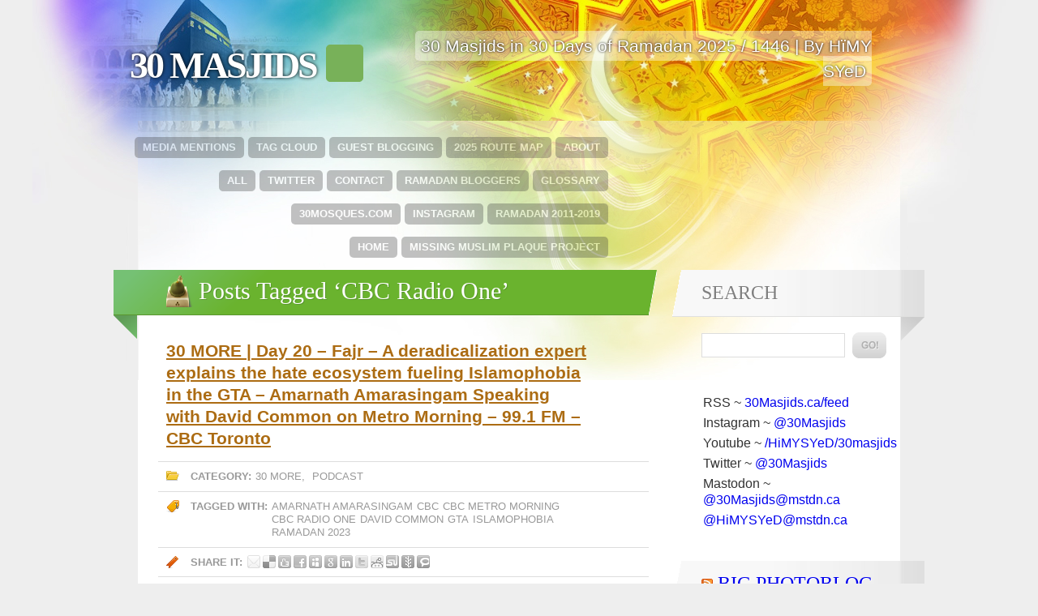

--- FILE ---
content_type: text/html; charset=UTF-8
request_url: http://30masjids.ca/tag/cbc-radio-one/
body_size: 18294
content:

<!DOCTYPE html PUBLIC "-//W3C//DTD XHTML 1.0 Transitional//EN" "http://www.w3.org/TR/xhtml1/DTD/xhtml1-transitional.dtd">
<html xmlns="http://www.w3.org/1999/xhtml" lang="en-CA">

	<head profile="http://gmpg.org/xfn/11">
<meta name='robots' content='max-image-preview:large'>
<link rel="alternate" type="application/rss+xml" title="30 Masjids &#x1f7e9; &raquo; CBC Radio One Tag Feed" href="http://30masjids.ca/tag/cbc-radio-one/feed/">
		<script>
			window._wpemojiSettings = {"baseUrl":"https:\/\/twemoji.classicpress.net\/14\/72x72\/","ext":".png","svgUrl":"https:\/\/twemoji.classicpress.net\/14\/svg\/","svgExt":".svg","source":{"concatemoji":"http:\/\/30masjids.ca\/wp-includes\/js\/wp-emoji-release.min.js?ver=cp_186010fd"}};
			!function(e,t,a){var r,n,o,i,p=t.createElement("canvas"),s=p.getContext&&p.getContext("2d");function c(e,t){var a=String.fromCharCode;s.clearRect(0,0,p.width,p.height),s.fillText(a.apply(this,e),0,0);var r=p.toDataURL();return s.clearRect(0,0,p.width,p.height),s.fillText(a.apply(this,t),0,0),r===p.toDataURL()}function l(e){if(!s||!s.fillText)return!1;switch(s.textBaseline="top",s.font="600 32px Arial",e){case"flag":return!c([127987,65039,8205,9895,65039],[127987,65039,8203,9895,65039])&&(!c([55356,56826,55356,56819],[55356,56826,8203,55356,56819])&&!c([55356,57332,56128,56423,56128,56418,56128,56421,56128,56430,56128,56423,56128,56447],[55356,57332,8203,56128,56423,8203,56128,56418,8203,56128,56421,8203,56128,56430,8203,56128,56423,8203,56128,56447]));case"emoji":return!c([129777,127995,8205,129778,127999],[129777,127995,8203,129778,127999])}return!1}function d(e){var a=t.createElement("script");a.src=e,a.defer=a.type="text/javascript",t.getElementsByTagName("head")[0].appendChild(a)}for(i=Array("flag","emoji"),a.supports={everything:!0,everythingExceptFlag:!0},o=0;o<i.length;o++)a.supports[i[o]]=l(i[o]),a.supports.everything=a.supports.everything&&a.supports[i[o]],"flag"!==i[o]&&(a.supports.everythingExceptFlag=a.supports.everythingExceptFlag&&a.supports[i[o]]);a.supports.everythingExceptFlag=a.supports.everythingExceptFlag&&!a.supports.flag,a.DOMReady=!1,a.readyCallback=function(){a.DOMReady=!0},a.supports.everything||(n=function(){a.readyCallback()},t.addEventListener?(t.addEventListener("DOMContentLoaded",n,!1),e.addEventListener("load",n,!1)):(e.attachEvent("onload",n),t.attachEvent("onreadystatechange",(function(){"complete"===t.readyState&&a.readyCallback()}))),(r=a.source||{}).concatemoji?d(r.concatemoji):r.wpemoji&&r.twemoji&&(d(r.twemoji),d(r.wpemoji)))}(window,document,window._wpemojiSettings);
		</script>
		<style>
img.wp-smiley,
img.emoji {
	display: inline !important;
	border: none !important;
	box-shadow: none !important;
	height: 1em !important;
	width: 1em !important;
	margin: 0 0.07em !important;
	vertical-align: -0.1em !important;
	background: none !important;
	padding: 0 !important;
}
</style>
	<link rel='stylesheet' id='osm-map-css-css' href='http://30masjids.ca/wp-content/plugins/osm/css/osm_map.css?ver=cp_186010fd' media='all'>
<link rel='stylesheet' id='osm-ol3-css-css' href='http://30masjids.ca/wp-content/plugins/osm/js/OL/7.1.0/ol.css?ver=cp_186010fd' media='all'>
<link rel='stylesheet' id='osm-ol3-ext-css-css' href='http://30masjids.ca/wp-content/plugins/osm/css/osm_map_v3.css?ver=cp_186010fd' media='all'>
<link rel='stylesheet' id='rpt_front_style-css' href='http://30masjids.ca/wp-content/plugins/related-posts-thumbnails/assets/css/front.css?ver=4.2.1' media='all'>
<style id='akismet-widget-style-inline-css'>

			.a-stats {
				--akismet-color-mid-green: #357b49;
				--akismet-color-white: #fff;
				--akismet-color-light-grey: #f6f7f7;

				max-width: 350px;
				width: auto;
			}

			.a-stats * {
				all: unset;
				box-sizing: border-box;
			}

			.a-stats strong {
				font-weight: 600;
			}

			.a-stats a.a-stats__link,
			.a-stats a.a-stats__link:visited,
			.a-stats a.a-stats__link:active {
				background: var(--akismet-color-mid-green);
				border: none;
				box-shadow: none;
				border-radius: 8px;
				color: var(--akismet-color-white);
				cursor: pointer;
				display: block;
				font-family: -apple-system, BlinkMacSystemFont, 'Segoe UI', 'Roboto', 'Oxygen-Sans', 'Ubuntu', 'Cantarell', 'Helvetica Neue', sans-serif;
				font-weight: 500;
				padding: 12px;
				text-align: center;
				text-decoration: none;
				transition: all 0.2s ease;
			}

			/* Extra specificity to deal with TwentyTwentyOne focus style */
			.widget .a-stats a.a-stats__link:focus {
				background: var(--akismet-color-mid-green);
				color: var(--akismet-color-white);
				text-decoration: none;
			}

			.a-stats a.a-stats__link:hover {
				filter: brightness(110%);
				box-shadow: 0 4px 12px rgba(0, 0, 0, 0.06), 0 0 2px rgba(0, 0, 0, 0.16);
			}

			.a-stats .count {
				color: var(--akismet-color-white);
				display: block;
				font-size: 1.5em;
				line-height: 1.4;
				padding: 0 13px;
				white-space: nowrap;
			}
		
</style>
<link rel='stylesheet' id='wp-pagenavi-css' href='http://30masjids.ca/wp-content/plugins/wp-pagenavi/pagenavi-css.css?ver=2.70' media='all'>
<script src='http://30masjids.ca/wp-includes/js/jquery/jquery.min.js?ver=3.6.3' id='jquery-core-js'></script>
<script src='http://30masjids.ca/wp-includes/js/jquery/jquery-migrate.min.js?ver=3.4.0' id='jquery-migrate-js'></script>
<script src='http://30masjids.ca/wp-content/plugins/osm/js/OL/2.13.1/OpenLayers.js?ver=cp_186010fd' id='osm-ol-library-js'></script>
<script src='http://30masjids.ca/wp-content/plugins/osm/js/OSM/openlayers/OpenStreetMap.js?ver=cp_186010fd' id='osm-osm-library-js'></script>
<script src='http://30masjids.ca/wp-content/plugins/osm/js/OSeaM/harbours.js?ver=cp_186010fd' id='osm-harbours-library-js'></script>
<script src='http://30masjids.ca/wp-content/plugins/osm/js/OSeaM/map_utils.js?ver=cp_186010fd' id='osm-map-utils-library-js'></script>
<script src='http://30masjids.ca/wp-content/plugins/osm/js/OSeaM/utilities.js?ver=cp_186010fd' id='osm-utilities-library-js'></script>
<script src='http://30masjids.ca/wp-content/plugins/osm/js/osm-plugin-lib.js?ver=cp_186010fd' id='OsmScript-js'></script>
<script src='http://30masjids.ca/wp-content/plugins/osm/js/polyfill/v2/polyfill.min.js?features=requestAnimationFrame%2CElement.prototype.classList%2CURL&#038;ver=cp_186010fd' id='osm-polyfill-js'></script>
<script src='http://30masjids.ca/wp-content/plugins/osm/js/OL/7.1.0/ol.js?ver=cp_186010fd' id='osm-ol3-library-js'></script>
<script src='http://30masjids.ca/wp-content/plugins/osm/js/osm-v3-plugin-lib.js?ver=cp_186010fd' id='osm-ol3-ext-library-js'></script>
<script src='http://30masjids.ca/wp-content/plugins/osm/js/osm-metabox-events.js?ver=cp_186010fd' id='osm-ol3-metabox-events-js'></script>
<script src='http://30masjids.ca/wp-content/plugins/osm/js/osm-startup-lib.js?ver=cp_186010fd' id='osm-map-startup-js'></script>
<link rel="https://api.w.org/" href="http://30masjids.ca/wp-json/"><link rel="alternate" type="application/json" href="http://30masjids.ca/wp-json/wp/v2/tags/866"><link rel="EditURI" type="application/rsd+xml" title="RSD" href="http://30masjids.ca/xmlrpc.php?rsd">
<meta name="generator" content="WordPress 6.2.6 (compatible; ClassicPress 2.4.1)">
<script type="text/javascript"> 

/**  all layers have to be in this global array - in further process each map will have something like vectorM[map_ol3js_n][layer_n] */
var vectorM = [[]];


/** put translations from PHP/mo to JavaScript */
var translations = [];

/** global GET-Parameters */
var HTTP_GET_VARS = [];

</script><!-- OSM plugin V6.1.6: did not add geo meta tags. --> 
        <style>
            #related_posts_thumbnails li {
                border-right: 1px solid #DDDDDD;
                background-color: #FFFFFF            }

            #related_posts_thumbnails li:hover {
                background-color: #EEEEEF;
            }

            .relpost_content {
                font-size: 12px;
                color: #333333;
            }

            .relpost-block-single {
                background-color: #FFFFFF;
                border-right: 1px solid #DDDDDD;
                border-left: 1px solid #DDDDDD;
                margin-right: -1px;
            }

            .relpost-block-single:hover {
                background-color: #EEEEEF;
            }
        </style>

        <meta name="bmi-version" content="1.4.7" /><link rel="icon" href="http://30masjids.ca/wp-content/uploads/2020/05/30-masjids-dot-ca-twitter-profile-picture-red-letters.gif" sizes="32x32">
<link rel="icon" href="http://30masjids.ca/wp-content/uploads/2020/05/30-masjids-dot-ca-twitter-profile-picture-red-letters.gif" sizes="192x192">
<link rel="apple-touch-icon" href="http://30masjids.ca/wp-content/uploads/2020/05/30-masjids-dot-ca-twitter-profile-picture-red-letters.gif">
<meta name="msapplication-TileImage" content="http://30masjids.ca/wp-content/uploads/2020/05/30-masjids-dot-ca-twitter-profile-picture-red-letters.gif">
		<meta http-equiv="Content-Type" content="text/html; charset=UTF-8" />
		<title>CBC Radio One &laquo;  30 Masjids &#x1f7e9;</title>
		<link rel="stylesheet" href="http://30masjids.ca/wp-content/themes/himysyed30masjids/style.css" type="text/css" media="screen" />
		<link rel="stylesheet" href="http://30masjids.ca/wp-content/themes/beauty-of-faith/ie.css" type="text/css" media="screen" />
		<link rel="shortcut icon" href="http://30masjids.ca/wp-content/themes/beauty-of-faith/favicon.ico" />
		<script type="text/javascript" src="http://30masjids.ca/wp-content/themes/beauty-of-faith/js/jquery-min.js"></script>
		<script type="text/javascript" src="http://30masjids.ca/wp-content/themes/beauty-of-faith/js/spectrum-min.js"></script>
		<link rel="shortcut icon" href="favicon.ico" />
		<link rel="pingback" href="http://30masjids.ca/xmlrpc.php" />
				<meta name='robots' content='max-image-preview:large'>
<link rel="alternate" type="application/rss+xml" title="30 Masjids &#x1f7e9; &raquo; CBC Radio One Tag Feed" href="http://30masjids.ca/tag/cbc-radio-one/feed/">
<link rel="https://api.w.org/" href="http://30masjids.ca/wp-json/"><link rel="alternate" type="application/json" href="http://30masjids.ca/wp-json/wp/v2/tags/866"><link rel="EditURI" type="application/rsd+xml" title="RSD" href="http://30masjids.ca/xmlrpc.php?rsd">
<meta name="generator" content="WordPress 6.2.6 (compatible; ClassicPress 2.4.1)">
<script type="text/javascript"> 

/**  all layers have to be in this global array - in further process each map will have something like vectorM[map_ol3js_n][layer_n] */
var vectorM = [[]];


/** put translations from PHP/mo to JavaScript */
var translations = [];

/** global GET-Parameters */
var HTTP_GET_VARS = [];

</script><!-- OSM plugin V6.1.6: did not add geo meta tags. --> 
        <style>
            #related_posts_thumbnails li {
                border-right: 1px solid #DDDDDD;
                background-color: #FFFFFF            }

            #related_posts_thumbnails li:hover {
                background-color: #EEEEEF;
            }

            .relpost_content {
                font-size: 12px;
                color: #333333;
            }

            .relpost-block-single {
                background-color: #FFFFFF;
                border-right: 1px solid #DDDDDD;
                border-left: 1px solid #DDDDDD;
                margin-right: -1px;
            }

            .relpost-block-single:hover {
                background-color: #EEEEEF;
            }
        </style>

        <meta name="bmi-version" content="1.4.7" /><link rel="icon" href="http://30masjids.ca/wp-content/uploads/2020/05/30-masjids-dot-ca-twitter-profile-picture-red-letters.gif" sizes="32x32">
<link rel="icon" href="http://30masjids.ca/wp-content/uploads/2020/05/30-masjids-dot-ca-twitter-profile-picture-red-letters.gif" sizes="192x192">
<link rel="apple-touch-icon" href="http://30masjids.ca/wp-content/uploads/2020/05/30-masjids-dot-ca-twitter-profile-picture-red-letters.gif">
<meta name="msapplication-TileImage" content="http://30masjids.ca/wp-content/uploads/2020/05/30-masjids-dot-ca-twitter-profile-picture-red-letters.gif">
	</head>
	
	<body class="archive tag tag-cbc-radio-one tag-866">
		
		<div id="header">
			<div id="logo">
				<h1 id="#site-title">
					<a href="http://30masjids.ca/">30 Masjids &#x1f7e9;</a>
				</h1>
			</div>

	<div class="siteDescription"><span class="bg">30 Masjids in 30 Days of Ramadan 2025 / 1446  | By HïMY SYeD</span></div>	
        </div>
		<div id="mainWrap">
			<div id="main">
				<div class="pageList">
				<ul>
				<li class="page_item page-item-2"><a href="http://30masjids.ca/about/">About</a></li>
<li class="page_item page-item-486"><a href="http://30masjids.ca/map/">2025 Route Map</a></li>
<li class="page_item page-item-493"><a href="http://30masjids.ca/guest-blogging/">Guest Blogging</a></li>
<li class="page_item page-item-629"><a href="http://30masjids.ca/tag-cloud/">Tag Cloud</a></li>
<li class="page_item page-item-840"><a href="http://30masjids.ca/mentions/">Media Mentions</a></li>
<li class="page_item page-item-1753"><a href="http://30masjids.ca/glossary-of-islamic-terms/">Glossary</a></li>
<li class="page_item page-item-1759"><a href="http://30masjids.ca/ramadan-bloggers/">Ramadan Bloggers</a></li>
<li class="page_item page-item-1971"><a href="http://30masjids.ca/contact-us/">Contact</a></li>
<li class="page_item page-item-1988"><a href="http://30masjids.ca/twitter/">Twitter</a></li>
<li class="page_item page-item-2893"><a href="http://30masjids.ca/all/">All</a></li>
<li class="page_item page-item-3335483"><a href="http://30masjids.ca/ramadan-2011-2019/">Ramadan 2011-2019</a></li>
<li class="page_item page-item-14625659"><a href="http://30masjids.ca/instagram/">Instagram</a></li>
<li class="page_item page-item-14626550"><a href="http://30masjids.ca/30mosques-com/">30Mosques.com</a></li>
<li class="page_item page-item-14629558"><a href="http://30masjids.ca/missing-muslim-plaque-project/">Missing Muslim Plaque Project</a></li>
				<li class="page_item page-item-2"><a href="http://30masjids.ca/">HOME</a></li>
				</ul>
			</div>
      			<div id="subscribe">
				<a href="http://30masjids.ca/feed/" title="Subscribe to 30 Masjids &#x1f7e9; RSS">Subscribe to 30 Masjids &#x1f7e9; RSS</a>
			</div>      			
				<div id="content">
	
			<div class="mainTitle"><h3>Posts Tagged &#8216;CBC Radio One&#8217;</h3></div>
	


					
		<div class="post-14630664 post type-post status-publish format-standard hentry category-30-more category-podcast tag-amarnath-amarasingam tag-cbc tag-cbc-metro-morning tag-cbc-radio-one tag-david-common tag-gta tag-islamophobia tag-ramadan-2023" id="post-14630664">			
			<div class="entry">
				<h3 class="result"><a href="http://30masjids.ca/30-more-day-20-fajr-a-deradicalization-expert-explains-the-hate-ecosystem-fueling-islamophobia-in-the-gta-amarnath-amarasingam-speaking-with-david-common-on-metro-morni/" rel="bookmark" title="Permanent Link to 30 MORE | Day 20 – Fajr – A deradicalization expert explains the hate ecosystem fueling Islamophobia in the GTA – Amarnath Amarasingam Speaking with David Common on Metro Morning – 99.1 FM – CBC Toronto">30 MORE | Day 20 – Fajr – A deradicalization expert explains the hate ecosystem fueling Islamophobia in the GTA – Amarnath Amarasingam Speaking with David Common on Metro Morning – 99.1 FM – CBC Toronto</a></h3>
			</div>
			<div class="postMeta postCategory">
				<p class="postCategory-title"><strong>Category:</strong></p>
				<p class="postCategory-elements"><a href="http://30masjids.ca/category/30-more/" rel="category tag">30 MORE</a>, <a href="http://30masjids.ca/category/podcast/" rel="category tag">Podcast</a></p>
			</div>
			<div class="postMeta postTags">
				<p><strong>Tagged with:</strong></p>
				<ul><li><a href="http://30masjids.ca/tag/amarnath-amarasingam/" rel="tag">Amarnath Amarasingam</a></li><li><a href="http://30masjids.ca/tag/cbc/" rel="tag">CBC</a></li><li><a href="http://30masjids.ca/tag/cbc-metro-morning/" rel="tag">CBC Metro Morning</a></li><li><a href="http://30masjids.ca/tag/cbc-radio-one/" rel="tag">CBC Radio One</a></li><li><a href="http://30masjids.ca/tag/david-common/" rel="tag">David Common</a></li><li><a href="http://30masjids.ca/tag/gta/" rel="tag">GTA</a></li><li><a href="http://30masjids.ca/tag/islamophobia/" rel="tag">Islamophobia</a></li><li><a href="http://30masjids.ca/tag/ramadan-2023/" rel="tag">Ramadan 2023</a></li></ul>			</div>
			<div class="postMeta postShare">
				<p><strong>Share it:</strong></p>
				<ul>
					<li class="share-Email"><a rel="nofollow" href="mailto:?subject=An%20interesting%20post%20on%30 Masjids &#x1f7e9;&amp;body=Check%20out%20%2230 MORE | Day 20 – Fajr – A deradicalization expert explains the hate ecosystem fueling Islamophobia in the GTA – Amarnath Amarasingam Speaking with David Common on Metro Morning – 99.1 FM – CBC Toronto%22%20from%2030 Masjids &#x1f7e9;: http://30masjids.ca/30-more-day-20-fajr-a-deradicalization-expert-explains-the-hate-ecosystem-fueling-islamophobia-in-the-gta-amarnath-amarasingam-speaking-with-david-common-on-metro-morni/" title="Send a link to this post by email">Share this post by E-mail</a></li>
					<li class="share-Delicious"><a rel="nofollow" href="http://del.icio.us/post?url=http://30masjids.ca/30-more-day-20-fajr-a-deradicalization-expert-explains-the-hate-ecosystem-fueling-islamophobia-in-the-gta-amarnath-amarasingam-speaking-with-david-common-on-metro-morni/&amp;title=30 MORE | Day 20 – Fajr – A deradicalization expert explains the hate ecosystem fueling Islamophobia in the GTA – Amarnath Amarasingam Speaking with David Common on Metro Morning – 99.1 FM – CBC Toronto" title="Bookmark this post on Delicious" target="_blank">Share this post on Delicious</a></li>
					<li class="share-Digg"><a rel="nofollow" href="http://digg.com/submit?phase=2&amp;url=http://30masjids.ca/30-more-day-20-fajr-a-deradicalization-expert-explains-the-hate-ecosystem-fueling-islamophobia-in-the-gta-amarnath-amarasingam-speaking-with-david-common-on-metro-morni/&amp;title=30 MORE | Day 20 – Fajr – A deradicalization expert explains the hate ecosystem fueling Islamophobia in the GTA – Amarnath Amarasingam Speaking with David Common on Metro Morning – 99.1 FM – CBC Toronto" title="Share this post on Digg" target="_blank">Share this post on Digg</a></li>
					<li class="share-Facebook"><a rel="nofollow" href="http://www.facebook.com/share.php?u=http://30masjids.ca/30-more-day-20-fajr-a-deradicalization-expert-explains-the-hate-ecosystem-fueling-islamophobia-in-the-gta-amarnath-amarasingam-speaking-with-david-common-on-metro-morni/" title="Share this post on Facebook" target="_blank">Share this post on Facebook</a></li>
					<li class="share-Myspace"><a rel="nofollow" href="http://www.myspace.com/Modules/PostTo/Pages/?l=3&amp;u=http://30masjids.ca/30-more-day-20-fajr-a-deradicalization-expert-explains-the-hate-ecosystem-fueling-islamophobia-in-the-gta-amarnath-amarasingam-speaking-with-david-common-on-metro-morni/" title="Share this post on Mysace" target="_blank">Share this post on Myspace</a></li>
					<li class="share-Google"><a rel="nofollow" href="http://www.google.co.uk/bookmarks/mark?op=edit&amp;bkmk=http://30masjids.ca/30-more-day-20-fajr-a-deradicalization-expert-explains-the-hate-ecosystem-fueling-islamophobia-in-the-gta-amarnath-amarasingam-speaking-with-david-common-on-metro-morni/" title="Bookmark this post on Google" target="_blank">Share this post on Google</a></li>
					<li class="share-Linkedin"><a rel="nofollow" href="http://www.linkedin.com/shareArticle?mini=true&amp;url=http://30masjids.ca/30-more-day-20-fajr-a-deradicalization-expert-explains-the-hate-ecosystem-fueling-islamophobia-in-the-gta-amarnath-amarasingam-speaking-with-david-common-on-metro-morni/&amp;title=30 MORE | Day 20 – Fajr – A deradicalization expert explains the hate ecosystem fueling Islamophobia in the GTA – Amarnath Amarasingam Speaking with David Common on Metro Morning – 99.1 FM – CBC Toronto&amp;summary=&amp;source=30 Masjids &#x1f7e9;">Share this post on LinkedIn</a></li>
					<li class="share-Twitter"><a rel="nofollow" href="http://twitter.com/home?status=30 MORE | Day 20 – Fajr – A deradicalization expert explains the hate ecosystem fueling Islamophobia in the GTA – Amarnath Amarasingam Speaking with David Common on Metro Morning – 99.1 FM – CBC Toronto+http://30masjids.ca/30-more-day-20-fajr-a-deradicalization-expert-explains-the-hate-ecosystem-fueling-islamophobia-in-the-gta-amarnath-amarasingam-speaking-with-david-common-on-metro-morni/" title="Share this post on Twitter" target="_blank">Share this post on Twitter</a></li>
					<li class="share-Reddit"><a rel="nofollow" href="http://reddit.com/submit?url=http://30masjids.ca/30-more-day-20-fajr-a-deradicalization-expert-explains-the-hate-ecosystem-fueling-islamophobia-in-the-gta-amarnath-amarasingam-speaking-with-david-common-on-metro-morni/&amp;title=30+MORE+%7C+Day+20+%E2%80%93+Fajr+%E2%80%93+A+deradicalization+expert+explains+the+hate+ecosystem+fueling+Islamophobia+in+the+GTA+%E2%80%93+Amarnath+Amarasingam+Speaking+with+David+Common+on+Metro+Morning+%E2%80%93+99.1+FM+%E2%80%93+CBC+Toronto" title="Share this post on Reddit" target="_blank">Share this post on Reddit</a></li>
					<li class="share-Stumbleupon"><a rel="nofollow" href="http://www.stumbleupon.com/submit?url=http://30masjids.ca/30-more-day-20-fajr-a-deradicalization-expert-explains-the-hate-ecosystem-fueling-islamophobia-in-the-gta-amarnath-amarasingam-speaking-with-david-common-on-metro-morni/&amp;title=30 MORE | Day 20 – Fajr – A deradicalization expert explains the hate ecosystem fueling Islamophobia in the GTA – Amarnath Amarasingam Speaking with David Common on Metro Morning – 99.1 FM – CBC Toronto" title="Share this post on Stumbleupon" target="_blank">Share this post on Stumbleupon</a></li>
					<li class="share-Newsvine"><a rel="nofollow" href="http://www.newsvine.com/_tools/seed&amp;save?u=http://30masjids.ca/30-more-day-20-fajr-a-deradicalization-expert-explains-the-hate-ecosystem-fueling-islamophobia-in-the-gta-amarnath-amarasingam-speaking-with-david-common-on-metro-morni/&amp;h=30 MORE | Day 20 – Fajr – A deradicalization expert explains the hate ecosystem fueling Islamophobia in the GTA – Amarnath Amarasingam Speaking with David Common on Metro Morning – 99.1 FM – CBC Toronto" title="Share this post on Newsvine" target="_blank">Share this post on Newsvine</a></li>
					<li class="share-Technoratti"><a rel="nofollow" href="http://technorati.com/faves?add=http://30masjids.ca/30-more-day-20-fajr-a-deradicalization-expert-explains-the-hate-ecosystem-fueling-islamophobia-in-the-gta-amarnath-amarasingam-speaking-with-david-common-on-metro-morni/" title="Share this post on Technorati" target="_blank">Share this post on Technorati</a></li>
				</ul>
			</div>
		</div>

					
		<div class="post-14630174 post type-post status-publish format-standard hentry category-30-more category-podcast tag-cbc tag-cbc-metro-morning tag-cbc-radio-one tag-david-common tag-dixon-road tag-etobicoke tag-etobicoke-north tag-istar-restaurant tag-mahamed-elmi tag-ramadan-2023 tag-restaurant tag-somali tag-toronto" id="post-14630174">			
			<div class="entry">
				<h3 class="result"><a href="http://30masjids.ca/30-more-day-12-fajr-mahamed-elmi-of-istar-restaurant-at-235-dixon-road-in-north-etobicoke-speaking-with-david-common-on-metro-morning-99-1-fm-cbc-to/" rel="bookmark" title="Permanent Link to 30 MORE | Day 12 – Fajr – Mahamed Elmi of Istar Restaurant at 235 Dixon Road in North Etobicoke – Speaking with David Common on Metro Morning – 99.1 FM – CBC Toronto">30 MORE | Day 12 – Fajr – Mahamed Elmi of Istar Restaurant at 235 Dixon Road in North Etobicoke – Speaking with David Common on Metro Morning – 99.1 FM – CBC Toronto</a></h3>
			</div>
			<div class="postMeta postCategory">
				<p class="postCategory-title"><strong>Category:</strong></p>
				<p class="postCategory-elements"><a href="http://30masjids.ca/category/30-more/" rel="category tag">30 MORE</a>, <a href="http://30masjids.ca/category/podcast/" rel="category tag">Podcast</a></p>
			</div>
			<div class="postMeta postTags">
				<p><strong>Tagged with:</strong></p>
				<ul><li><a href="http://30masjids.ca/tag/cbc/" rel="tag">CBC</a></li><li><a href="http://30masjids.ca/tag/cbc-metro-morning/" rel="tag">CBC Metro Morning</a></li><li><a href="http://30masjids.ca/tag/cbc-radio-one/" rel="tag">CBC Radio One</a></li><li><a href="http://30masjids.ca/tag/david-common/" rel="tag">David Common</a></li><li><a href="http://30masjids.ca/tag/dixon-road/" rel="tag">Dixon Road</a></li><li><a href="http://30masjids.ca/tag/etobicoke/" rel="tag">Etobicoke</a></li><li><a href="http://30masjids.ca/tag/etobicoke-north/" rel="tag">Etobicoke North</a></li><li><a href="http://30masjids.ca/tag/istar-restaurant/" rel="tag">Istar Restaurant</a></li><li><a href="http://30masjids.ca/tag/mahamed-elmi/" rel="tag">Mahamed Elmi</a></li><li><a href="http://30masjids.ca/tag/ramadan-2023/" rel="tag">Ramadan 2023</a></li><li><a href="http://30masjids.ca/tag/restaurant/" rel="tag">Restaurant</a></li><li><a href="http://30masjids.ca/tag/somali/" rel="tag">Somali</a></li><li><a href="http://30masjids.ca/tag/toronto/" rel="tag">Toronto</a></li></ul>			</div>
			<div class="postMeta postShare">
				<p><strong>Share it:</strong></p>
				<ul>
					<li class="share-Email"><a rel="nofollow" href="mailto:?subject=An%20interesting%20post%20on%30 Masjids &#x1f7e9;&amp;body=Check%20out%20%2230 MORE | Day 12 – Fajr – Mahamed Elmi of Istar Restaurant at 235 Dixon Road in North Etobicoke – Speaking with David Common on Metro Morning – 99.1 FM – CBC Toronto%22%20from%2030 Masjids &#x1f7e9;: http://30masjids.ca/30-more-day-12-fajr-mahamed-elmi-of-istar-restaurant-at-235-dixon-road-in-north-etobicoke-speaking-with-david-common-on-metro-morning-99-1-fm-cbc-to/" title="Send a link to this post by email">Share this post by E-mail</a></li>
					<li class="share-Delicious"><a rel="nofollow" href="http://del.icio.us/post?url=http://30masjids.ca/30-more-day-12-fajr-mahamed-elmi-of-istar-restaurant-at-235-dixon-road-in-north-etobicoke-speaking-with-david-common-on-metro-morning-99-1-fm-cbc-to/&amp;title=30 MORE | Day 12 – Fajr – Mahamed Elmi of Istar Restaurant at 235 Dixon Road in North Etobicoke – Speaking with David Common on Metro Morning – 99.1 FM – CBC Toronto" title="Bookmark this post on Delicious" target="_blank">Share this post on Delicious</a></li>
					<li class="share-Digg"><a rel="nofollow" href="http://digg.com/submit?phase=2&amp;url=http://30masjids.ca/30-more-day-12-fajr-mahamed-elmi-of-istar-restaurant-at-235-dixon-road-in-north-etobicoke-speaking-with-david-common-on-metro-morning-99-1-fm-cbc-to/&amp;title=30 MORE | Day 12 – Fajr – Mahamed Elmi of Istar Restaurant at 235 Dixon Road in North Etobicoke – Speaking with David Common on Metro Morning – 99.1 FM – CBC Toronto" title="Share this post on Digg" target="_blank">Share this post on Digg</a></li>
					<li class="share-Facebook"><a rel="nofollow" href="http://www.facebook.com/share.php?u=http://30masjids.ca/30-more-day-12-fajr-mahamed-elmi-of-istar-restaurant-at-235-dixon-road-in-north-etobicoke-speaking-with-david-common-on-metro-morning-99-1-fm-cbc-to/" title="Share this post on Facebook" target="_blank">Share this post on Facebook</a></li>
					<li class="share-Myspace"><a rel="nofollow" href="http://www.myspace.com/Modules/PostTo/Pages/?l=3&amp;u=http://30masjids.ca/30-more-day-12-fajr-mahamed-elmi-of-istar-restaurant-at-235-dixon-road-in-north-etobicoke-speaking-with-david-common-on-metro-morning-99-1-fm-cbc-to/" title="Share this post on Mysace" target="_blank">Share this post on Myspace</a></li>
					<li class="share-Google"><a rel="nofollow" href="http://www.google.co.uk/bookmarks/mark?op=edit&amp;bkmk=http://30masjids.ca/30-more-day-12-fajr-mahamed-elmi-of-istar-restaurant-at-235-dixon-road-in-north-etobicoke-speaking-with-david-common-on-metro-morning-99-1-fm-cbc-to/" title="Bookmark this post on Google" target="_blank">Share this post on Google</a></li>
					<li class="share-Linkedin"><a rel="nofollow" href="http://www.linkedin.com/shareArticle?mini=true&amp;url=http://30masjids.ca/30-more-day-12-fajr-mahamed-elmi-of-istar-restaurant-at-235-dixon-road-in-north-etobicoke-speaking-with-david-common-on-metro-morning-99-1-fm-cbc-to/&amp;title=30 MORE | Day 12 – Fajr – Mahamed Elmi of Istar Restaurant at 235 Dixon Road in North Etobicoke – Speaking with David Common on Metro Morning – 99.1 FM – CBC Toronto&amp;summary=&amp;source=30 Masjids &#x1f7e9;">Share this post on LinkedIn</a></li>
					<li class="share-Twitter"><a rel="nofollow" href="http://twitter.com/home?status=30 MORE | Day 12 – Fajr – Mahamed Elmi of Istar Restaurant at 235 Dixon Road in North Etobicoke – Speaking with David Common on Metro Morning – 99.1 FM – CBC Toronto+http://30masjids.ca/30-more-day-12-fajr-mahamed-elmi-of-istar-restaurant-at-235-dixon-road-in-north-etobicoke-speaking-with-david-common-on-metro-morning-99-1-fm-cbc-to/" title="Share this post on Twitter" target="_blank">Share this post on Twitter</a></li>
					<li class="share-Reddit"><a rel="nofollow" href="http://reddit.com/submit?url=http://30masjids.ca/30-more-day-12-fajr-mahamed-elmi-of-istar-restaurant-at-235-dixon-road-in-north-etobicoke-speaking-with-david-common-on-metro-morning-99-1-fm-cbc-to/&amp;title=30+MORE+%7C+Day+12+%E2%80%93+Fajr+%E2%80%93+Mahamed+Elmi+of+Istar+Restaurant+at+235+Dixon+Road+in+North+Etobicoke+%E2%80%93+Speaking+with+David+Common+on+Metro+Morning+%E2%80%93+99.1+FM+%E2%80%93+CBC+Toronto" title="Share this post on Reddit" target="_blank">Share this post on Reddit</a></li>
					<li class="share-Stumbleupon"><a rel="nofollow" href="http://www.stumbleupon.com/submit?url=http://30masjids.ca/30-more-day-12-fajr-mahamed-elmi-of-istar-restaurant-at-235-dixon-road-in-north-etobicoke-speaking-with-david-common-on-metro-morning-99-1-fm-cbc-to/&amp;title=30 MORE | Day 12 – Fajr – Mahamed Elmi of Istar Restaurant at 235 Dixon Road in North Etobicoke – Speaking with David Common on Metro Morning – 99.1 FM – CBC Toronto" title="Share this post on Stumbleupon" target="_blank">Share this post on Stumbleupon</a></li>
					<li class="share-Newsvine"><a rel="nofollow" href="http://www.newsvine.com/_tools/seed&amp;save?u=http://30masjids.ca/30-more-day-12-fajr-mahamed-elmi-of-istar-restaurant-at-235-dixon-road-in-north-etobicoke-speaking-with-david-common-on-metro-morning-99-1-fm-cbc-to/&amp;h=30 MORE | Day 12 – Fajr – Mahamed Elmi of Istar Restaurant at 235 Dixon Road in North Etobicoke – Speaking with David Common on Metro Morning – 99.1 FM – CBC Toronto" title="Share this post on Newsvine" target="_blank">Share this post on Newsvine</a></li>
					<li class="share-Technoratti"><a rel="nofollow" href="http://technorati.com/faves?add=http://30masjids.ca/30-more-day-12-fajr-mahamed-elmi-of-istar-restaurant-at-235-dixon-road-in-north-etobicoke-speaking-with-david-common-on-metro-morning-99-1-fm-cbc-to/" title="Share this post on Technorati" target="_blank">Share this post on Technorati</a></li>
				</ul>
			</div>
		</div>

					
		<div class="post-13660670 post type-post status-publish format-standard hentry category-people category-podcast tag-cbc tag-cbc-radio-one tag-dr-abdul-ghani-basith tag-fasting tag-here-and-now tag-markham-stouffville-hospital tag-nathika-rahumathulla tag-podcast tag-ramadan-2020 tag-toronto" id="post-13660670">			
			<div class="entry">
				<h3 class="result"><a href="http://30masjids.ca/30-more-day-28-abdul-ghani-basith-and-nathika-rahumathulla-on-working-on-the-frontlines-while-fasting-for-ramadan-cbc-here-and-now-toronto/" rel="bookmark" title="Permanent Link to 30 MORE | Day 28 – &#8220;Abdul Ghani Basith and Nathika Rahumathulla on working on the frontlines while fasting for Ramadan&#8221; – CBC Here and Now – Toronto">30 MORE | Day 28 – &#8220;Abdul Ghani Basith and Nathika Rahumathulla on working on the frontlines while fasting for Ramadan&#8221; – CBC Here and Now – Toronto</a></h3>
			</div>
			<div class="postMeta postCategory">
				<p class="postCategory-title"><strong>Category:</strong></p>
				<p class="postCategory-elements"><a href="http://30masjids.ca/category/people/" rel="category tag">People</a>, <a href="http://30masjids.ca/category/podcast/" rel="category tag">Podcast</a></p>
			</div>
			<div class="postMeta postTags">
				<p><strong>Tagged with:</strong></p>
				<ul><li><a href="http://30masjids.ca/tag/cbc/" rel="tag">CBC</a></li><li><a href="http://30masjids.ca/tag/cbc-radio-one/" rel="tag">CBC Radio One</a></li><li><a href="http://30masjids.ca/tag/dr-abdul-ghani-basith/" rel="tag">Dr. Abdul Ghani Basith</a></li><li><a href="http://30masjids.ca/tag/fasting/" rel="tag">Fasting</a></li><li><a href="http://30masjids.ca/tag/here-and-now/" rel="tag">Here and Now</a></li><li><a href="http://30masjids.ca/tag/markham-stouffville-hospital/" rel="tag">Markham Stouffville Hospital</a></li><li><a href="http://30masjids.ca/tag/nathika-rahumathulla/" rel="tag">Nathika Rahumathulla</a></li><li><a href="http://30masjids.ca/tag/podcast/" rel="tag">podcast</a></li><li><a href="http://30masjids.ca/tag/ramadan-2020/" rel="tag">Ramadan 2020</a></li><li><a href="http://30masjids.ca/tag/toronto/" rel="tag">Toronto</a></li></ul>			</div>
			<div class="postMeta postShare">
				<p><strong>Share it:</strong></p>
				<ul>
					<li class="share-Email"><a rel="nofollow" href="mailto:?subject=An%20interesting%20post%20on%30 Masjids &#x1f7e9;&amp;body=Check%20out%20%2230 MORE | Day 28 – &#8220;Abdul Ghani Basith and Nathika Rahumathulla on working on the frontlines while fasting for Ramadan&#8221; – CBC Here and Now – Toronto%22%20from%2030 Masjids &#x1f7e9;: http://30masjids.ca/30-more-day-28-abdul-ghani-basith-and-nathika-rahumathulla-on-working-on-the-frontlines-while-fasting-for-ramadan-cbc-here-and-now-toronto/" title="Send a link to this post by email">Share this post by E-mail</a></li>
					<li class="share-Delicious"><a rel="nofollow" href="http://del.icio.us/post?url=http://30masjids.ca/30-more-day-28-abdul-ghani-basith-and-nathika-rahumathulla-on-working-on-the-frontlines-while-fasting-for-ramadan-cbc-here-and-now-toronto/&amp;title=30 MORE | Day 28 – &#8220;Abdul Ghani Basith and Nathika Rahumathulla on working on the frontlines while fasting for Ramadan&#8221; – CBC Here and Now – Toronto" title="Bookmark this post on Delicious" target="_blank">Share this post on Delicious</a></li>
					<li class="share-Digg"><a rel="nofollow" href="http://digg.com/submit?phase=2&amp;url=http://30masjids.ca/30-more-day-28-abdul-ghani-basith-and-nathika-rahumathulla-on-working-on-the-frontlines-while-fasting-for-ramadan-cbc-here-and-now-toronto/&amp;title=30 MORE | Day 28 – &#8220;Abdul Ghani Basith and Nathika Rahumathulla on working on the frontlines while fasting for Ramadan&#8221; – CBC Here and Now – Toronto" title="Share this post on Digg" target="_blank">Share this post on Digg</a></li>
					<li class="share-Facebook"><a rel="nofollow" href="http://www.facebook.com/share.php?u=http://30masjids.ca/30-more-day-28-abdul-ghani-basith-and-nathika-rahumathulla-on-working-on-the-frontlines-while-fasting-for-ramadan-cbc-here-and-now-toronto/" title="Share this post on Facebook" target="_blank">Share this post on Facebook</a></li>
					<li class="share-Myspace"><a rel="nofollow" href="http://www.myspace.com/Modules/PostTo/Pages/?l=3&amp;u=http://30masjids.ca/30-more-day-28-abdul-ghani-basith-and-nathika-rahumathulla-on-working-on-the-frontlines-while-fasting-for-ramadan-cbc-here-and-now-toronto/" title="Share this post on Mysace" target="_blank">Share this post on Myspace</a></li>
					<li class="share-Google"><a rel="nofollow" href="http://www.google.co.uk/bookmarks/mark?op=edit&amp;bkmk=http://30masjids.ca/30-more-day-28-abdul-ghani-basith-and-nathika-rahumathulla-on-working-on-the-frontlines-while-fasting-for-ramadan-cbc-here-and-now-toronto/" title="Bookmark this post on Google" target="_blank">Share this post on Google</a></li>
					<li class="share-Linkedin"><a rel="nofollow" href="http://www.linkedin.com/shareArticle?mini=true&amp;url=http://30masjids.ca/30-more-day-28-abdul-ghani-basith-and-nathika-rahumathulla-on-working-on-the-frontlines-while-fasting-for-ramadan-cbc-here-and-now-toronto/&amp;title=30 MORE | Day 28 – &#8220;Abdul Ghani Basith and Nathika Rahumathulla on working on the frontlines while fasting for Ramadan&#8221; – CBC Here and Now – Toronto&amp;summary=&amp;source=30 Masjids &#x1f7e9;">Share this post on LinkedIn</a></li>
					<li class="share-Twitter"><a rel="nofollow" href="http://twitter.com/home?status=30 MORE | Day 28 – &#8220;Abdul Ghani Basith and Nathika Rahumathulla on working on the frontlines while fasting for Ramadan&#8221; – CBC Here and Now – Toronto+http://30masjids.ca/30-more-day-28-abdul-ghani-basith-and-nathika-rahumathulla-on-working-on-the-frontlines-while-fasting-for-ramadan-cbc-here-and-now-toronto/" title="Share this post on Twitter" target="_blank">Share this post on Twitter</a></li>
					<li class="share-Reddit"><a rel="nofollow" href="http://reddit.com/submit?url=http://30masjids.ca/30-more-day-28-abdul-ghani-basith-and-nathika-rahumathulla-on-working-on-the-frontlines-while-fasting-for-ramadan-cbc-here-and-now-toronto/&amp;title=30+MORE+%7C+Day+28+%E2%80%93+%26%238220%3BAbdul+Ghani+Basith+and+Nathika+Rahumathulla+on+working+on+the+frontlines+while+fasting+for+Ramadan%26%238221%3B+%E2%80%93+CBC+Here+and+Now+%E2%80%93+Toronto" title="Share this post on Reddit" target="_blank">Share this post on Reddit</a></li>
					<li class="share-Stumbleupon"><a rel="nofollow" href="http://www.stumbleupon.com/submit?url=http://30masjids.ca/30-more-day-28-abdul-ghani-basith-and-nathika-rahumathulla-on-working-on-the-frontlines-while-fasting-for-ramadan-cbc-here-and-now-toronto/&amp;title=30 MORE | Day 28 – &#8220;Abdul Ghani Basith and Nathika Rahumathulla on working on the frontlines while fasting for Ramadan&#8221; – CBC Here and Now – Toronto" title="Share this post on Stumbleupon" target="_blank">Share this post on Stumbleupon</a></li>
					<li class="share-Newsvine"><a rel="nofollow" href="http://www.newsvine.com/_tools/seed&amp;save?u=http://30masjids.ca/30-more-day-28-abdul-ghani-basith-and-nathika-rahumathulla-on-working-on-the-frontlines-while-fasting-for-ramadan-cbc-here-and-now-toronto/&amp;h=30 MORE | Day 28 – &#8220;Abdul Ghani Basith and Nathika Rahumathulla on working on the frontlines while fasting for Ramadan&#8221; – CBC Here and Now – Toronto" title="Share this post on Newsvine" target="_blank">Share this post on Newsvine</a></li>
					<li class="share-Technoratti"><a rel="nofollow" href="http://technorati.com/faves?add=http://30masjids.ca/30-more-day-28-abdul-ghani-basith-and-nathika-rahumathulla-on-working-on-the-frontlines-while-fasting-for-ramadan-cbc-here-and-now-toronto/" title="Share this post on Technorati" target="_blank">Share this post on Technorati</a></li>
				</ul>
			</div>
		</div>

					
		<div class="post-5244024 post type-post status-publish format-standard hentry category-30-more category-people category-podcast tag-canadian-muslim-civil-liberties-association tag-cbc tag-cbc-radio-one tag-cmcla tag-faisal-kutty tag-islamophobia tag-kamal-al-solaylee tag-michael-enright tag-muslim-ban tag-podcast tag-quebec-mosque-attack tag-quebec-mosque-shooting" id="post-5244024">			
			<div class="entry">
				<h3 class="result"><a href="http://30masjids.ca/30-more-cbc-sunday-edition-exploring-the-roots-of-islamophobia-in-north-america-faisal-kutty-kamal-al-solaylee/" rel="bookmark" title="Permanent Link to 30 MORE |  CBC Sunday Edition: &#8220;Exploring the roots of Islamophobia in North America&#8221; &#8211; Faisal Kutty &#8211; Kamal Al-Solaylee">30 MORE |  CBC Sunday Edition: &#8220;Exploring the roots of Islamophobia in North America&#8221; &#8211; Faisal Kutty &#8211; Kamal Al-Solaylee</a></h3>
			</div>
			<div class="postMeta postCategory">
				<p class="postCategory-title"><strong>Category:</strong></p>
				<p class="postCategory-elements"><a href="http://30masjids.ca/category/30-more/" rel="category tag">30 MORE</a>, <a href="http://30masjids.ca/category/people/" rel="category tag">People</a>, <a href="http://30masjids.ca/category/podcast/" rel="category tag">Podcast</a></p>
			</div>
			<div class="postMeta postTags">
				<p><strong>Tagged with:</strong></p>
				<ul><li><a href="http://30masjids.ca/tag/canadian-muslim-civil-liberties-association/" rel="tag">Canadian Muslim Civil Liberties Association</a></li><li><a href="http://30masjids.ca/tag/cbc/" rel="tag">CBC</a></li><li><a href="http://30masjids.ca/tag/cbc-radio-one/" rel="tag">CBC Radio One</a></li><li><a href="http://30masjids.ca/tag/cmcla/" rel="tag">CMCLA</a></li><li><a href="http://30masjids.ca/tag/faisal-kutty/" rel="tag">Faisal Kutty</a></li><li><a href="http://30masjids.ca/tag/islamophobia/" rel="tag">Islamophobia</a></li><li><a href="http://30masjids.ca/tag/kamal-al-solaylee/" rel="tag">Kamal Al-Solaylee</a></li><li><a href="http://30masjids.ca/tag/michael-enright/" rel="tag">Michael Enright</a></li><li><a href="http://30masjids.ca/tag/muslim-ban/" rel="tag">Muslim Ban</a></li><li><a href="http://30masjids.ca/tag/podcast/" rel="tag">podcast</a></li><li><a href="http://30masjids.ca/tag/quebec-mosque-attack/" rel="tag">Quebec Mosque Attack</a></li><li><a href="http://30masjids.ca/tag/quebec-mosque-shooting/" rel="tag">Quebec Mosque Shooting</a></li></ul>			</div>
			<div class="postMeta postShare">
				<p><strong>Share it:</strong></p>
				<ul>
					<li class="share-Email"><a rel="nofollow" href="mailto:?subject=An%20interesting%20post%20on%30 Masjids &#x1f7e9;&amp;body=Check%20out%20%2230 MORE |  CBC Sunday Edition: &#8220;Exploring the roots of Islamophobia in North America&#8221; &#8211; Faisal Kutty &#8211; Kamal Al-Solaylee%22%20from%2030 Masjids &#x1f7e9;: http://30masjids.ca/30-more-cbc-sunday-edition-exploring-the-roots-of-islamophobia-in-north-america-faisal-kutty-kamal-al-solaylee/" title="Send a link to this post by email">Share this post by E-mail</a></li>
					<li class="share-Delicious"><a rel="nofollow" href="http://del.icio.us/post?url=http://30masjids.ca/30-more-cbc-sunday-edition-exploring-the-roots-of-islamophobia-in-north-america-faisal-kutty-kamal-al-solaylee/&amp;title=30 MORE |  CBC Sunday Edition: &#8220;Exploring the roots of Islamophobia in North America&#8221; &#8211; Faisal Kutty &#8211; Kamal Al-Solaylee" title="Bookmark this post on Delicious" target="_blank">Share this post on Delicious</a></li>
					<li class="share-Digg"><a rel="nofollow" href="http://digg.com/submit?phase=2&amp;url=http://30masjids.ca/30-more-cbc-sunday-edition-exploring-the-roots-of-islamophobia-in-north-america-faisal-kutty-kamal-al-solaylee/&amp;title=30 MORE |  CBC Sunday Edition: &#8220;Exploring the roots of Islamophobia in North America&#8221; &#8211; Faisal Kutty &#8211; Kamal Al-Solaylee" title="Share this post on Digg" target="_blank">Share this post on Digg</a></li>
					<li class="share-Facebook"><a rel="nofollow" href="http://www.facebook.com/share.php?u=http://30masjids.ca/30-more-cbc-sunday-edition-exploring-the-roots-of-islamophobia-in-north-america-faisal-kutty-kamal-al-solaylee/" title="Share this post on Facebook" target="_blank">Share this post on Facebook</a></li>
					<li class="share-Myspace"><a rel="nofollow" href="http://www.myspace.com/Modules/PostTo/Pages/?l=3&amp;u=http://30masjids.ca/30-more-cbc-sunday-edition-exploring-the-roots-of-islamophobia-in-north-america-faisal-kutty-kamal-al-solaylee/" title="Share this post on Mysace" target="_blank">Share this post on Myspace</a></li>
					<li class="share-Google"><a rel="nofollow" href="http://www.google.co.uk/bookmarks/mark?op=edit&amp;bkmk=http://30masjids.ca/30-more-cbc-sunday-edition-exploring-the-roots-of-islamophobia-in-north-america-faisal-kutty-kamal-al-solaylee/" title="Bookmark this post on Google" target="_blank">Share this post on Google</a></li>
					<li class="share-Linkedin"><a rel="nofollow" href="http://www.linkedin.com/shareArticle?mini=true&amp;url=http://30masjids.ca/30-more-cbc-sunday-edition-exploring-the-roots-of-islamophobia-in-north-america-faisal-kutty-kamal-al-solaylee/&amp;title=30 MORE |  CBC Sunday Edition: &#8220;Exploring the roots of Islamophobia in North America&#8221; &#8211; Faisal Kutty &#8211; Kamal Al-Solaylee&amp;summary=&amp;source=30 Masjids &#x1f7e9;">Share this post on LinkedIn</a></li>
					<li class="share-Twitter"><a rel="nofollow" href="http://twitter.com/home?status=30 MORE |  CBC Sunday Edition: &#8220;Exploring the roots of Islamophobia in North America&#8221; &#8211; Faisal Kutty &#8211; Kamal Al-Solaylee+http://30masjids.ca/30-more-cbc-sunday-edition-exploring-the-roots-of-islamophobia-in-north-america-faisal-kutty-kamal-al-solaylee/" title="Share this post on Twitter" target="_blank">Share this post on Twitter</a></li>
					<li class="share-Reddit"><a rel="nofollow" href="http://reddit.com/submit?url=http://30masjids.ca/30-more-cbc-sunday-edition-exploring-the-roots-of-islamophobia-in-north-america-faisal-kutty-kamal-al-solaylee/&amp;title=30+MORE+%7C++CBC+Sunday+Edition%3A+%26%238220%3BExploring+the+roots+of+Islamophobia+in+North+America%26%238221%3B+%26%238211%3B+Faisal+Kutty+%26%238211%3B+Kamal+Al-Solaylee" title="Share this post on Reddit" target="_blank">Share this post on Reddit</a></li>
					<li class="share-Stumbleupon"><a rel="nofollow" href="http://www.stumbleupon.com/submit?url=http://30masjids.ca/30-more-cbc-sunday-edition-exploring-the-roots-of-islamophobia-in-north-america-faisal-kutty-kamal-al-solaylee/&amp;title=30 MORE |  CBC Sunday Edition: &#8220;Exploring the roots of Islamophobia in North America&#8221; &#8211; Faisal Kutty &#8211; Kamal Al-Solaylee" title="Share this post on Stumbleupon" target="_blank">Share this post on Stumbleupon</a></li>
					<li class="share-Newsvine"><a rel="nofollow" href="http://www.newsvine.com/_tools/seed&amp;save?u=http://30masjids.ca/30-more-cbc-sunday-edition-exploring-the-roots-of-islamophobia-in-north-america-faisal-kutty-kamal-al-solaylee/&amp;h=30 MORE |  CBC Sunday Edition: &#8220;Exploring the roots of Islamophobia in North America&#8221; &#8211; Faisal Kutty &#8211; Kamal Al-Solaylee" title="Share this post on Newsvine" target="_blank">Share this post on Newsvine</a></li>
					<li class="share-Technoratti"><a rel="nofollow" href="http://technorati.com/faves?add=http://30masjids.ca/30-more-cbc-sunday-edition-exploring-the-roots-of-islamophobia-in-north-america-faisal-kutty-kamal-al-solaylee/" title="Share this post on Technorati" target="_blank">Share this post on Technorati</a></li>
				</ul>
			</div>
		</div>

					
		<div class="post-5229955 post type-post status-publish format-standard hentry category-30-more tag-cbc-radio-one tag-himy-syed tag-quebec-mosque-attack tag-quebec-mosque-shooting" id="post-5229955">			
			<div class="entry">
				<h3 class="result"><a href="http://30masjids.ca/30-more-listening-to-cbc-radio-one-gradually-realizing-how-much-of-a-shock-i-actually-am-experiencing-because-of-quebec-mosque-shooting/" rel="bookmark" title="Permanent Link to 30 MORE | Listening to CBC Radio One&#8230; Gradually realizing how MUCH of a Shock I actually am experiencing because of Quebec Mosque Shooting&#8230;">30 MORE | Listening to CBC Radio One&#8230; Gradually realizing how MUCH of a Shock I actually am experiencing because of Quebec Mosque Shooting&#8230;</a></h3>
			</div>
			<div class="postMeta postCategory">
				<p class="postCategory-title"><strong>Category:</strong></p>
				<p class="postCategory-elements"><a href="http://30masjids.ca/category/30-more/" rel="category tag">30 MORE</a></p>
			</div>
			<div class="postMeta postTags">
				<p><strong>Tagged with:</strong></p>
				<ul><li><a href="http://30masjids.ca/tag/cbc-radio-one/" rel="tag">CBC Radio One</a></li><li><a href="http://30masjids.ca/tag/himy-syed/" rel="tag">HiMY SYeD</a></li><li><a href="http://30masjids.ca/tag/quebec-mosque-attack/" rel="tag">Quebec Mosque Attack</a></li><li><a href="http://30masjids.ca/tag/quebec-mosque-shooting/" rel="tag">Quebec Mosque Shooting</a></li></ul>			</div>
			<div class="postMeta postShare">
				<p><strong>Share it:</strong></p>
				<ul>
					<li class="share-Email"><a rel="nofollow" href="mailto:?subject=An%20interesting%20post%20on%30 Masjids &#x1f7e9;&amp;body=Check%20out%20%2230 MORE | Listening to CBC Radio One&#8230; Gradually realizing how MUCH of a Shock I actually am experiencing because of Quebec Mosque Shooting&#8230;%22%20from%2030 Masjids &#x1f7e9;: http://30masjids.ca/30-more-listening-to-cbc-radio-one-gradually-realizing-how-much-of-a-shock-i-actually-am-experiencing-because-of-quebec-mosque-shooting/" title="Send a link to this post by email">Share this post by E-mail</a></li>
					<li class="share-Delicious"><a rel="nofollow" href="http://del.icio.us/post?url=http://30masjids.ca/30-more-listening-to-cbc-radio-one-gradually-realizing-how-much-of-a-shock-i-actually-am-experiencing-because-of-quebec-mosque-shooting/&amp;title=30 MORE | Listening to CBC Radio One&#8230; Gradually realizing how MUCH of a Shock I actually am experiencing because of Quebec Mosque Shooting&#8230;" title="Bookmark this post on Delicious" target="_blank">Share this post on Delicious</a></li>
					<li class="share-Digg"><a rel="nofollow" href="http://digg.com/submit?phase=2&amp;url=http://30masjids.ca/30-more-listening-to-cbc-radio-one-gradually-realizing-how-much-of-a-shock-i-actually-am-experiencing-because-of-quebec-mosque-shooting/&amp;title=30 MORE | Listening to CBC Radio One&#8230; Gradually realizing how MUCH of a Shock I actually am experiencing because of Quebec Mosque Shooting&#8230;" title="Share this post on Digg" target="_blank">Share this post on Digg</a></li>
					<li class="share-Facebook"><a rel="nofollow" href="http://www.facebook.com/share.php?u=http://30masjids.ca/30-more-listening-to-cbc-radio-one-gradually-realizing-how-much-of-a-shock-i-actually-am-experiencing-because-of-quebec-mosque-shooting/" title="Share this post on Facebook" target="_blank">Share this post on Facebook</a></li>
					<li class="share-Myspace"><a rel="nofollow" href="http://www.myspace.com/Modules/PostTo/Pages/?l=3&amp;u=http://30masjids.ca/30-more-listening-to-cbc-radio-one-gradually-realizing-how-much-of-a-shock-i-actually-am-experiencing-because-of-quebec-mosque-shooting/" title="Share this post on Mysace" target="_blank">Share this post on Myspace</a></li>
					<li class="share-Google"><a rel="nofollow" href="http://www.google.co.uk/bookmarks/mark?op=edit&amp;bkmk=http://30masjids.ca/30-more-listening-to-cbc-radio-one-gradually-realizing-how-much-of-a-shock-i-actually-am-experiencing-because-of-quebec-mosque-shooting/" title="Bookmark this post on Google" target="_blank">Share this post on Google</a></li>
					<li class="share-Linkedin"><a rel="nofollow" href="http://www.linkedin.com/shareArticle?mini=true&amp;url=http://30masjids.ca/30-more-listening-to-cbc-radio-one-gradually-realizing-how-much-of-a-shock-i-actually-am-experiencing-because-of-quebec-mosque-shooting/&amp;title=30 MORE | Listening to CBC Radio One&#8230; Gradually realizing how MUCH of a Shock I actually am experiencing because of Quebec Mosque Shooting&#8230;&amp;summary=&amp;source=30 Masjids &#x1f7e9;">Share this post on LinkedIn</a></li>
					<li class="share-Twitter"><a rel="nofollow" href="http://twitter.com/home?status=30 MORE | Listening to CBC Radio One&#8230; Gradually realizing how MUCH of a Shock I actually am experiencing because of Quebec Mosque Shooting&#8230;+http://30masjids.ca/30-more-listening-to-cbc-radio-one-gradually-realizing-how-much-of-a-shock-i-actually-am-experiencing-because-of-quebec-mosque-shooting/" title="Share this post on Twitter" target="_blank">Share this post on Twitter</a></li>
					<li class="share-Reddit"><a rel="nofollow" href="http://reddit.com/submit?url=http://30masjids.ca/30-more-listening-to-cbc-radio-one-gradually-realizing-how-much-of-a-shock-i-actually-am-experiencing-because-of-quebec-mosque-shooting/&amp;title=30+MORE+%7C+Listening+to+CBC+Radio+One%26%238230%3B+Gradually+realizing+how+MUCH+of+a+Shock+I+actually+am+experiencing+because+of+Quebec+Mosque+Shooting%26%238230%3B" title="Share this post on Reddit" target="_blank">Share this post on Reddit</a></li>
					<li class="share-Stumbleupon"><a rel="nofollow" href="http://www.stumbleupon.com/submit?url=http://30masjids.ca/30-more-listening-to-cbc-radio-one-gradually-realizing-how-much-of-a-shock-i-actually-am-experiencing-because-of-quebec-mosque-shooting/&amp;title=30 MORE | Listening to CBC Radio One&#8230; Gradually realizing how MUCH of a Shock I actually am experiencing because of Quebec Mosque Shooting&#8230;" title="Share this post on Stumbleupon" target="_blank">Share this post on Stumbleupon</a></li>
					<li class="share-Newsvine"><a rel="nofollow" href="http://www.newsvine.com/_tools/seed&amp;save?u=http://30masjids.ca/30-more-listening-to-cbc-radio-one-gradually-realizing-how-much-of-a-shock-i-actually-am-experiencing-because-of-quebec-mosque-shooting/&amp;h=30 MORE | Listening to CBC Radio One&#8230; Gradually realizing how MUCH of a Shock I actually am experiencing because of Quebec Mosque Shooting&#8230;" title="Share this post on Newsvine" target="_blank">Share this post on Newsvine</a></li>
					<li class="share-Technoratti"><a rel="nofollow" href="http://technorati.com/faves?add=http://30masjids.ca/30-more-listening-to-cbc-radio-one-gradually-realizing-how-much-of-a-shock-i-actually-am-experiencing-because-of-quebec-mosque-shooting/" title="Share this post on Technorati" target="_blank">Share this post on Technorati</a></li>
				</ul>
			</div>
		</div>

					
		<div class="post-3973 post type-post status-publish format-standard hentry category-30-more tag-cbc tag-cbc-radio-one tag-chatham tag-dark-skies tag-interview tag-london tag-mark-collins tag-mike-ewing tag-moonsighting tag-ontario-morning tag-podcast tag-twitter" id="post-3973">			
			<div class="entry">
				<h3 class="result"><a href="http://30masjids.ca/30-more-cbc-ontario-morning-thirty-mosques-in-thirty-days/" rel="bookmark" title="Permanent Link to 30 MORE | CBC Ontario Morning &#8211; Thirty Mosques in thirty days">30 MORE | CBC Ontario Morning &#8211; Thirty Mosques in thirty days</a></h3>
			</div>
			<div class="postMeta postCategory">
				<p class="postCategory-title"><strong>Category:</strong></p>
				<p class="postCategory-elements"><a href="http://30masjids.ca/category/30-more/" rel="category tag">30 MORE</a></p>
			</div>
			<div class="postMeta postTags">
				<p><strong>Tagged with:</strong></p>
				<ul><li><a href="http://30masjids.ca/tag/cbc/" rel="tag">CBC</a></li><li><a href="http://30masjids.ca/tag/cbc-radio-one/" rel="tag">CBC Radio One</a></li><li><a href="http://30masjids.ca/tag/chatham/" rel="tag">Chatham</a></li><li><a href="http://30masjids.ca/tag/dark-skies/" rel="tag">Dark Skies</a></li><li><a href="http://30masjids.ca/tag/interview/" rel="tag">Interview</a></li><li><a href="http://30masjids.ca/tag/london/" rel="tag">London</a></li><li><a href="http://30masjids.ca/tag/mark-collins/" rel="tag">Mark Collins</a></li><li><a href="http://30masjids.ca/tag/mike-ewing/" rel="tag">Mike Ewing</a></li><li><a href="http://30masjids.ca/tag/moonsighting/" rel="tag">Moonsighting</a></li><li><a href="http://30masjids.ca/tag/ontario-morning/" rel="tag">Ontario Morning</a></li><li><a href="http://30masjids.ca/tag/podcast/" rel="tag">podcast</a></li><li><a href="http://30masjids.ca/tag/twitter/" rel="tag">Twitter</a></li></ul>			</div>
			<div class="postMeta postShare">
				<p><strong>Share it:</strong></p>
				<ul>
					<li class="share-Email"><a rel="nofollow" href="mailto:?subject=An%20interesting%20post%20on%30 Masjids &#x1f7e9;&amp;body=Check%20out%20%2230 MORE | CBC Ontario Morning &#8211; Thirty Mosques in thirty days%22%20from%2030 Masjids &#x1f7e9;: http://30masjids.ca/30-more-cbc-ontario-morning-thirty-mosques-in-thirty-days/" title="Send a link to this post by email">Share this post by E-mail</a></li>
					<li class="share-Delicious"><a rel="nofollow" href="http://del.icio.us/post?url=http://30masjids.ca/30-more-cbc-ontario-morning-thirty-mosques-in-thirty-days/&amp;title=30 MORE | CBC Ontario Morning &#8211; Thirty Mosques in thirty days" title="Bookmark this post on Delicious" target="_blank">Share this post on Delicious</a></li>
					<li class="share-Digg"><a rel="nofollow" href="http://digg.com/submit?phase=2&amp;url=http://30masjids.ca/30-more-cbc-ontario-morning-thirty-mosques-in-thirty-days/&amp;title=30 MORE | CBC Ontario Morning &#8211; Thirty Mosques in thirty days" title="Share this post on Digg" target="_blank">Share this post on Digg</a></li>
					<li class="share-Facebook"><a rel="nofollow" href="http://www.facebook.com/share.php?u=http://30masjids.ca/30-more-cbc-ontario-morning-thirty-mosques-in-thirty-days/" title="Share this post on Facebook" target="_blank">Share this post on Facebook</a></li>
					<li class="share-Myspace"><a rel="nofollow" href="http://www.myspace.com/Modules/PostTo/Pages/?l=3&amp;u=http://30masjids.ca/30-more-cbc-ontario-morning-thirty-mosques-in-thirty-days/" title="Share this post on Mysace" target="_blank">Share this post on Myspace</a></li>
					<li class="share-Google"><a rel="nofollow" href="http://www.google.co.uk/bookmarks/mark?op=edit&amp;bkmk=http://30masjids.ca/30-more-cbc-ontario-morning-thirty-mosques-in-thirty-days/" title="Bookmark this post on Google" target="_blank">Share this post on Google</a></li>
					<li class="share-Linkedin"><a rel="nofollow" href="http://www.linkedin.com/shareArticle?mini=true&amp;url=http://30masjids.ca/30-more-cbc-ontario-morning-thirty-mosques-in-thirty-days/&amp;title=30 MORE | CBC Ontario Morning &#8211; Thirty Mosques in thirty days&amp;summary=&amp;source=30 Masjids &#x1f7e9;">Share this post on LinkedIn</a></li>
					<li class="share-Twitter"><a rel="nofollow" href="http://twitter.com/home?status=30 MORE | CBC Ontario Morning &#8211; Thirty Mosques in thirty days+http://30masjids.ca/30-more-cbc-ontario-morning-thirty-mosques-in-thirty-days/" title="Share this post on Twitter" target="_blank">Share this post on Twitter</a></li>
					<li class="share-Reddit"><a rel="nofollow" href="http://reddit.com/submit?url=http://30masjids.ca/30-more-cbc-ontario-morning-thirty-mosques-in-thirty-days/&amp;title=30+MORE+%7C+CBC+Ontario+Morning+%26%238211%3B+Thirty+Mosques+in+thirty+days" title="Share this post on Reddit" target="_blank">Share this post on Reddit</a></li>
					<li class="share-Stumbleupon"><a rel="nofollow" href="http://www.stumbleupon.com/submit?url=http://30masjids.ca/30-more-cbc-ontario-morning-thirty-mosques-in-thirty-days/&amp;title=30 MORE | CBC Ontario Morning &#8211; Thirty Mosques in thirty days" title="Share this post on Stumbleupon" target="_blank">Share this post on Stumbleupon</a></li>
					<li class="share-Newsvine"><a rel="nofollow" href="http://www.newsvine.com/_tools/seed&amp;save?u=http://30masjids.ca/30-more-cbc-ontario-morning-thirty-mosques-in-thirty-days/&amp;h=30 MORE | CBC Ontario Morning &#8211; Thirty Mosques in thirty days" title="Share this post on Newsvine" target="_blank">Share this post on Newsvine</a></li>
					<li class="share-Technoratti"><a rel="nofollow" href="http://technorati.com/faves?add=http://30masjids.ca/30-more-cbc-ontario-morning-thirty-mosques-in-thirty-days/" title="Share this post on Technorati" target="_blank">Share this post on Technorati</a></li>
				</ul>
			</div>
		</div>

					
		<div class="post-3912 post type-post status-publish format-standard hentry category-30-masjids tag-30masjids tag-30mosques tag-aman-ali tag-bassam-tariq tag-cbc tag-cbc-ottawa-morning tag-cbc-radio-one tag-deborah-macaskill tag-hallie-cotnam tag-interview tag-islam-care-centre tag-jeanne-armstrong tag-london-muslim-mosque tag-montreal tag-ollie tag-ontario tag-ottawa tag-podcast tag-ruth-zowdu tag-salsabeela tag-twitpic tag-twitter" id="post-3912">			
			<div class="entry">
				<h3 class="result"><a href="http://30masjids.ca/day-23-cbc-ottawa-morning-30-masjids/" rel="bookmark" title="Permanent Link to Day 23 &#8211; CBC Ottawa Morning &#8211; 30 Masjids">Day 23 &#8211; CBC Ottawa Morning &#8211; 30 Masjids</a></h3>
			</div>
			<div class="postMeta postCategory">
				<p class="postCategory-title"><strong>Category:</strong></p>
				<p class="postCategory-elements"><a href="http://30masjids.ca/category/30-masjids/" rel="category tag">30 Masjids</a></p>
			</div>
			<div class="postMeta postTags">
				<p><strong>Tagged with:</strong></p>
				<ul><li><a href="http://30masjids.ca/tag/30masjids/" rel="tag">30masjids</a></li><li><a href="http://30masjids.ca/tag/30mosques/" rel="tag">30Mosques</a></li><li><a href="http://30masjids.ca/tag/aman-ali/" rel="tag">Aman Ali</a></li><li><a href="http://30masjids.ca/tag/bassam-tariq/" rel="tag">Bassam Tariq</a></li><li><a href="http://30masjids.ca/tag/cbc/" rel="tag">CBC</a></li><li><a href="http://30masjids.ca/tag/cbc-ottawa-morning/" rel="tag">CBC Ottawa Morning</a></li><li><a href="http://30masjids.ca/tag/cbc-radio-one/" rel="tag">CBC Radio One</a></li><li><a href="http://30masjids.ca/tag/deborah-macaskill/" rel="tag">Deborah MacAskill</a></li><li><a href="http://30masjids.ca/tag/hallie-cotnam/" rel="tag">Hallie Cotnam</a></li><li><a href="http://30masjids.ca/tag/interview/" rel="tag">Interview</a></li><li><a href="http://30masjids.ca/tag/islam-care-centre/" rel="tag">Islam Care Centre</a></li><li><a href="http://30masjids.ca/tag/jeanne-armstrong/" rel="tag">Jeanne Armstrong</a></li><li><a href="http://30masjids.ca/tag/london-muslim-mosque/" rel="tag">London Muslim Mosque</a></li><li><a href="http://30masjids.ca/tag/montreal/" rel="tag">Montreal</a></li><li><a href="http://30masjids.ca/tag/ollie/" rel="tag">Ollie</a></li><li><a href="http://30masjids.ca/tag/ontario/" rel="tag">Ontario</a></li><li><a href="http://30masjids.ca/tag/ottawa/" rel="tag">Ottawa</a></li><li><a href="http://30masjids.ca/tag/podcast/" rel="tag">podcast</a></li><li><a href="http://30masjids.ca/tag/ruth-zowdu/" rel="tag">Ruth Zowdu</a></li><li><a href="http://30masjids.ca/tag/salsabeela/" rel="tag">salsabeela</a></li><li><a href="http://30masjids.ca/tag/twitpic/" rel="tag">Twitpic</a></li><li><a href="http://30masjids.ca/tag/twitter/" rel="tag">Twitter</a></li></ul>			</div>
			<div class="postMeta postShare">
				<p><strong>Share it:</strong></p>
				<ul>
					<li class="share-Email"><a rel="nofollow" href="mailto:?subject=An%20interesting%20post%20on%30 Masjids &#x1f7e9;&amp;body=Check%20out%20%22Day 23 &#8211; CBC Ottawa Morning &#8211; 30 Masjids%22%20from%2030 Masjids &#x1f7e9;: http://30masjids.ca/day-23-cbc-ottawa-morning-30-masjids/" title="Send a link to this post by email">Share this post by E-mail</a></li>
					<li class="share-Delicious"><a rel="nofollow" href="http://del.icio.us/post?url=http://30masjids.ca/day-23-cbc-ottawa-morning-30-masjids/&amp;title=Day 23 &#8211; CBC Ottawa Morning &#8211; 30 Masjids" title="Bookmark this post on Delicious" target="_blank">Share this post on Delicious</a></li>
					<li class="share-Digg"><a rel="nofollow" href="http://digg.com/submit?phase=2&amp;url=http://30masjids.ca/day-23-cbc-ottawa-morning-30-masjids/&amp;title=Day 23 &#8211; CBC Ottawa Morning &#8211; 30 Masjids" title="Share this post on Digg" target="_blank">Share this post on Digg</a></li>
					<li class="share-Facebook"><a rel="nofollow" href="http://www.facebook.com/share.php?u=http://30masjids.ca/day-23-cbc-ottawa-morning-30-masjids/" title="Share this post on Facebook" target="_blank">Share this post on Facebook</a></li>
					<li class="share-Myspace"><a rel="nofollow" href="http://www.myspace.com/Modules/PostTo/Pages/?l=3&amp;u=http://30masjids.ca/day-23-cbc-ottawa-morning-30-masjids/" title="Share this post on Mysace" target="_blank">Share this post on Myspace</a></li>
					<li class="share-Google"><a rel="nofollow" href="http://www.google.co.uk/bookmarks/mark?op=edit&amp;bkmk=http://30masjids.ca/day-23-cbc-ottawa-morning-30-masjids/" title="Bookmark this post on Google" target="_blank">Share this post on Google</a></li>
					<li class="share-Linkedin"><a rel="nofollow" href="http://www.linkedin.com/shareArticle?mini=true&amp;url=http://30masjids.ca/day-23-cbc-ottawa-morning-30-masjids/&amp;title=Day 23 &#8211; CBC Ottawa Morning &#8211; 30 Masjids&amp;summary=&amp;source=30 Masjids &#x1f7e9;">Share this post on LinkedIn</a></li>
					<li class="share-Twitter"><a rel="nofollow" href="http://twitter.com/home?status=Day 23 &#8211; CBC Ottawa Morning &#8211; 30 Masjids+http://30masjids.ca/day-23-cbc-ottawa-morning-30-masjids/" title="Share this post on Twitter" target="_blank">Share this post on Twitter</a></li>
					<li class="share-Reddit"><a rel="nofollow" href="http://reddit.com/submit?url=http://30masjids.ca/day-23-cbc-ottawa-morning-30-masjids/&amp;title=Day+23+%26%238211%3B+CBC+Ottawa+Morning+%26%238211%3B+30+Masjids" title="Share this post on Reddit" target="_blank">Share this post on Reddit</a></li>
					<li class="share-Stumbleupon"><a rel="nofollow" href="http://www.stumbleupon.com/submit?url=http://30masjids.ca/day-23-cbc-ottawa-morning-30-masjids/&amp;title=Day 23 &#8211; CBC Ottawa Morning &#8211; 30 Masjids" title="Share this post on Stumbleupon" target="_blank">Share this post on Stumbleupon</a></li>
					<li class="share-Newsvine"><a rel="nofollow" href="http://www.newsvine.com/_tools/seed&amp;save?u=http://30masjids.ca/day-23-cbc-ottawa-morning-30-masjids/&amp;h=Day 23 &#8211; CBC Ottawa Morning &#8211; 30 Masjids" title="Share this post on Newsvine" target="_blank">Share this post on Newsvine</a></li>
					<li class="share-Technoratti"><a rel="nofollow" href="http://technorati.com/faves?add=http://30masjids.ca/day-23-cbc-ottawa-morning-30-masjids/" title="Share this post on Technorati" target="_blank">Share this post on Technorati</a></li>
				</ul>
			</div>
		</div>

					
		<div class="post-4240 post type-post status-publish format-standard hentry category-30-masjids tag-cbc tag-cbc-radio-one tag-frank-saptel tag-here-and-now tag-karin tag-mary-ito tag-ontario tag-studio tag-toronto tag-twitter" id="post-4240">			
			<div class="entry">
				<h3 class="result"><a href="http://30masjids.ca/day-0-cbc-here-and-now-toronto/" rel="bookmark" title="Permanent Link to Day 0 &#8211; CBC Here and Now | Toronto">Day 0 &#8211; CBC Here and Now | Toronto</a></h3>
			</div>
			<div class="postMeta postCategory">
				<p class="postCategory-title"><strong>Category:</strong></p>
				<p class="postCategory-elements"><a href="http://30masjids.ca/category/30-masjids/" rel="category tag">30 Masjids</a></p>
			</div>
			<div class="postMeta postTags">
				<p><strong>Tagged with:</strong></p>
				<ul><li><a href="http://30masjids.ca/tag/cbc/" rel="tag">CBC</a></li><li><a href="http://30masjids.ca/tag/cbc-radio-one/" rel="tag">CBC Radio One</a></li><li><a href="http://30masjids.ca/tag/frank-saptel/" rel="tag">Frank Saptel</a></li><li><a href="http://30masjids.ca/tag/here-and-now/" rel="tag">Here and Now</a></li><li><a href="http://30masjids.ca/tag/karin/" rel="tag">Karin</a></li><li><a href="http://30masjids.ca/tag/mary-ito/" rel="tag">Mary Ito</a></li><li><a href="http://30masjids.ca/tag/ontario/" rel="tag">Ontario</a></li><li><a href="http://30masjids.ca/tag/studio/" rel="tag">Studio</a></li><li><a href="http://30masjids.ca/tag/toronto/" rel="tag">Toronto</a></li><li><a href="http://30masjids.ca/tag/twitter/" rel="tag">Twitter</a></li></ul>			</div>
			<div class="postMeta postShare">
				<p><strong>Share it:</strong></p>
				<ul>
					<li class="share-Email"><a rel="nofollow" href="mailto:?subject=An%20interesting%20post%20on%30 Masjids &#x1f7e9;&amp;body=Check%20out%20%22Day 0 &#8211; CBC Here and Now | Toronto%22%20from%2030 Masjids &#x1f7e9;: http://30masjids.ca/day-0-cbc-here-and-now-toronto/" title="Send a link to this post by email">Share this post by E-mail</a></li>
					<li class="share-Delicious"><a rel="nofollow" href="http://del.icio.us/post?url=http://30masjids.ca/day-0-cbc-here-and-now-toronto/&amp;title=Day 0 &#8211; CBC Here and Now | Toronto" title="Bookmark this post on Delicious" target="_blank">Share this post on Delicious</a></li>
					<li class="share-Digg"><a rel="nofollow" href="http://digg.com/submit?phase=2&amp;url=http://30masjids.ca/day-0-cbc-here-and-now-toronto/&amp;title=Day 0 &#8211; CBC Here and Now | Toronto" title="Share this post on Digg" target="_blank">Share this post on Digg</a></li>
					<li class="share-Facebook"><a rel="nofollow" href="http://www.facebook.com/share.php?u=http://30masjids.ca/day-0-cbc-here-and-now-toronto/" title="Share this post on Facebook" target="_blank">Share this post on Facebook</a></li>
					<li class="share-Myspace"><a rel="nofollow" href="http://www.myspace.com/Modules/PostTo/Pages/?l=3&amp;u=http://30masjids.ca/day-0-cbc-here-and-now-toronto/" title="Share this post on Mysace" target="_blank">Share this post on Myspace</a></li>
					<li class="share-Google"><a rel="nofollow" href="http://www.google.co.uk/bookmarks/mark?op=edit&amp;bkmk=http://30masjids.ca/day-0-cbc-here-and-now-toronto/" title="Bookmark this post on Google" target="_blank">Share this post on Google</a></li>
					<li class="share-Linkedin"><a rel="nofollow" href="http://www.linkedin.com/shareArticle?mini=true&amp;url=http://30masjids.ca/day-0-cbc-here-and-now-toronto/&amp;title=Day 0 &#8211; CBC Here and Now | Toronto&amp;summary=&amp;source=30 Masjids &#x1f7e9;">Share this post on LinkedIn</a></li>
					<li class="share-Twitter"><a rel="nofollow" href="http://twitter.com/home?status=Day 0 &#8211; CBC Here and Now | Toronto+http://30masjids.ca/day-0-cbc-here-and-now-toronto/" title="Share this post on Twitter" target="_blank">Share this post on Twitter</a></li>
					<li class="share-Reddit"><a rel="nofollow" href="http://reddit.com/submit?url=http://30masjids.ca/day-0-cbc-here-and-now-toronto/&amp;title=Day+0+%26%238211%3B+CBC+Here+and+Now+%7C+Toronto" title="Share this post on Reddit" target="_blank">Share this post on Reddit</a></li>
					<li class="share-Stumbleupon"><a rel="nofollow" href="http://www.stumbleupon.com/submit?url=http://30masjids.ca/day-0-cbc-here-and-now-toronto/&amp;title=Day 0 &#8211; CBC Here and Now | Toronto" title="Share this post on Stumbleupon" target="_blank">Share this post on Stumbleupon</a></li>
					<li class="share-Newsvine"><a rel="nofollow" href="http://www.newsvine.com/_tools/seed&amp;save?u=http://30masjids.ca/day-0-cbc-here-and-now-toronto/&amp;h=Day 0 &#8211; CBC Here and Now | Toronto" title="Share this post on Newsvine" target="_blank">Share this post on Newsvine</a></li>
					<li class="share-Technoratti"><a rel="nofollow" href="http://technorati.com/faves?add=http://30masjids.ca/day-0-cbc-here-and-now-toronto/" title="Share this post on Technorati" target="_blank">Share this post on Technorati</a></li>
				</ul>
			</div>
		</div>

					
		<div class="post-2975 post type-post status-publish format-standard hentry category-30-masjids tag-bricks-and-mortar tag-call-in-show tag-cbc tag-cbc-radio-one tag-church tag-interfaith tag-interview tag-jane-urquhart tag-ontario-today tag-podcast tag-stu-mills" id="post-2975">			
			<div class="entry">
				<h3 class="result"><a href="http://30masjids.ca/cbc-ontario-today-do-bricks-and-mortar-matter/" rel="bookmark" title="Permanent Link to AUDIO: CBC Ontario Today &#8211; Do bricks and mortar matter?">AUDIO: CBC Ontario Today &#8211; Do bricks and mortar matter?</a></h3>
			</div>
			<div class="postMeta postCategory">
				<p class="postCategory-title"><strong>Category:</strong></p>
				<p class="postCategory-elements"><a href="http://30masjids.ca/category/30-masjids/" rel="category tag">30 Masjids</a></p>
			</div>
			<div class="postMeta postTags">
				<p><strong>Tagged with:</strong></p>
				<ul><li><a href="http://30masjids.ca/tag/bricks-and-mortar/" rel="tag">Bricks and Mortar</a></li><li><a href="http://30masjids.ca/tag/call-in-show/" rel="tag">Call-In Show</a></li><li><a href="http://30masjids.ca/tag/cbc/" rel="tag">CBC</a></li><li><a href="http://30masjids.ca/tag/cbc-radio-one/" rel="tag">CBC Radio One</a></li><li><a href="http://30masjids.ca/tag/church/" rel="tag">Church</a></li><li><a href="http://30masjids.ca/tag/interfaith/" rel="tag">Interfaith</a></li><li><a href="http://30masjids.ca/tag/interview/" rel="tag">Interview</a></li><li><a href="http://30masjids.ca/tag/jane-urquhart/" rel="tag">Jane Urquhart</a></li><li><a href="http://30masjids.ca/tag/ontario-today/" rel="tag">Ontario Today</a></li><li><a href="http://30masjids.ca/tag/podcast/" rel="tag">podcast</a></li><li><a href="http://30masjids.ca/tag/stu-mills/" rel="tag">Stu Mills</a></li></ul>			</div>
			<div class="postMeta postShare">
				<p><strong>Share it:</strong></p>
				<ul>
					<li class="share-Email"><a rel="nofollow" href="mailto:?subject=An%20interesting%20post%20on%30 Masjids &#x1f7e9;&amp;body=Check%20out%20%22AUDIO: CBC Ontario Today &#8211; Do bricks and mortar matter?%22%20from%2030 Masjids &#x1f7e9;: http://30masjids.ca/cbc-ontario-today-do-bricks-and-mortar-matter/" title="Send a link to this post by email">Share this post by E-mail</a></li>
					<li class="share-Delicious"><a rel="nofollow" href="http://del.icio.us/post?url=http://30masjids.ca/cbc-ontario-today-do-bricks-and-mortar-matter/&amp;title=AUDIO: CBC Ontario Today &#8211; Do bricks and mortar matter?" title="Bookmark this post on Delicious" target="_blank">Share this post on Delicious</a></li>
					<li class="share-Digg"><a rel="nofollow" href="http://digg.com/submit?phase=2&amp;url=http://30masjids.ca/cbc-ontario-today-do-bricks-and-mortar-matter/&amp;title=AUDIO: CBC Ontario Today &#8211; Do bricks and mortar matter?" title="Share this post on Digg" target="_blank">Share this post on Digg</a></li>
					<li class="share-Facebook"><a rel="nofollow" href="http://www.facebook.com/share.php?u=http://30masjids.ca/cbc-ontario-today-do-bricks-and-mortar-matter/" title="Share this post on Facebook" target="_blank">Share this post on Facebook</a></li>
					<li class="share-Myspace"><a rel="nofollow" href="http://www.myspace.com/Modules/PostTo/Pages/?l=3&amp;u=http://30masjids.ca/cbc-ontario-today-do-bricks-and-mortar-matter/" title="Share this post on Mysace" target="_blank">Share this post on Myspace</a></li>
					<li class="share-Google"><a rel="nofollow" href="http://www.google.co.uk/bookmarks/mark?op=edit&amp;bkmk=http://30masjids.ca/cbc-ontario-today-do-bricks-and-mortar-matter/" title="Bookmark this post on Google" target="_blank">Share this post on Google</a></li>
					<li class="share-Linkedin"><a rel="nofollow" href="http://www.linkedin.com/shareArticle?mini=true&amp;url=http://30masjids.ca/cbc-ontario-today-do-bricks-and-mortar-matter/&amp;title=AUDIO: CBC Ontario Today &#8211; Do bricks and mortar matter?&amp;summary=&amp;source=30 Masjids &#x1f7e9;">Share this post on LinkedIn</a></li>
					<li class="share-Twitter"><a rel="nofollow" href="http://twitter.com/home?status=AUDIO: CBC Ontario Today &#8211; Do bricks and mortar matter?+http://30masjids.ca/cbc-ontario-today-do-bricks-and-mortar-matter/" title="Share this post on Twitter" target="_blank">Share this post on Twitter</a></li>
					<li class="share-Reddit"><a rel="nofollow" href="http://reddit.com/submit?url=http://30masjids.ca/cbc-ontario-today-do-bricks-and-mortar-matter/&amp;title=AUDIO%3A+CBC+Ontario+Today+%26%238211%3B+Do+bricks+and+mortar+matter%3F" title="Share this post on Reddit" target="_blank">Share this post on Reddit</a></li>
					<li class="share-Stumbleupon"><a rel="nofollow" href="http://www.stumbleupon.com/submit?url=http://30masjids.ca/cbc-ontario-today-do-bricks-and-mortar-matter/&amp;title=AUDIO: CBC Ontario Today &#8211; Do bricks and mortar matter?" title="Share this post on Stumbleupon" target="_blank">Share this post on Stumbleupon</a></li>
					<li class="share-Newsvine"><a rel="nofollow" href="http://www.newsvine.com/_tools/seed&amp;save?u=http://30masjids.ca/cbc-ontario-today-do-bricks-and-mortar-matter/&amp;h=AUDIO: CBC Ontario Today &#8211; Do bricks and mortar matter?" title="Share this post on Newsvine" target="_blank">Share this post on Newsvine</a></li>
					<li class="share-Technoratti"><a rel="nofollow" href="http://technorati.com/faves?add=http://30masjids.ca/cbc-ontario-today-do-bricks-and-mortar-matter/" title="Share this post on Technorati" target="_blank">Share this post on Technorati</a></li>
				</ul>
			</div>
		</div>

					
		<div class="post-2978 post type-post status-publish format-standard hentry category-30-masjids tag-bricks-and-mortar tag-cbc tag-cbc-radio-one tag-interfaith tag-interview tag-ontario-today tag-stu-mills" id="post-2978">			
			<div class="entry">
				<h3 class="result"><a href="http://30masjids.ca/cbc-ontario-today-radio-interview/" rel="bookmark" title="Permanent Link to CBC Ontario Today &#8211; Radio Interview">CBC Ontario Today &#8211; Radio Interview</a></h3>
			</div>
			<div class="postMeta postCategory">
				<p class="postCategory-title"><strong>Category:</strong></p>
				<p class="postCategory-elements"><a href="http://30masjids.ca/category/30-masjids/" rel="category tag">30 Masjids</a></p>
			</div>
			<div class="postMeta postTags">
				<p><strong>Tagged with:</strong></p>
				<ul><li><a href="http://30masjids.ca/tag/bricks-and-mortar/" rel="tag">Bricks and Mortar</a></li><li><a href="http://30masjids.ca/tag/cbc/" rel="tag">CBC</a></li><li><a href="http://30masjids.ca/tag/cbc-radio-one/" rel="tag">CBC Radio One</a></li><li><a href="http://30masjids.ca/tag/interfaith/" rel="tag">Interfaith</a></li><li><a href="http://30masjids.ca/tag/interview/" rel="tag">Interview</a></li><li><a href="http://30masjids.ca/tag/ontario-today/" rel="tag">Ontario Today</a></li><li><a href="http://30masjids.ca/tag/stu-mills/" rel="tag">Stu Mills</a></li></ul>			</div>
			<div class="postMeta postShare">
				<p><strong>Share it:</strong></p>
				<ul>
					<li class="share-Email"><a rel="nofollow" href="mailto:?subject=An%20interesting%20post%20on%30 Masjids &#x1f7e9;&amp;body=Check%20out%20%22CBC Ontario Today &#8211; Radio Interview%22%20from%2030 Masjids &#x1f7e9;: http://30masjids.ca/cbc-ontario-today-radio-interview/" title="Send a link to this post by email">Share this post by E-mail</a></li>
					<li class="share-Delicious"><a rel="nofollow" href="http://del.icio.us/post?url=http://30masjids.ca/cbc-ontario-today-radio-interview/&amp;title=CBC Ontario Today &#8211; Radio Interview" title="Bookmark this post on Delicious" target="_blank">Share this post on Delicious</a></li>
					<li class="share-Digg"><a rel="nofollow" href="http://digg.com/submit?phase=2&amp;url=http://30masjids.ca/cbc-ontario-today-radio-interview/&amp;title=CBC Ontario Today &#8211; Radio Interview" title="Share this post on Digg" target="_blank">Share this post on Digg</a></li>
					<li class="share-Facebook"><a rel="nofollow" href="http://www.facebook.com/share.php?u=http://30masjids.ca/cbc-ontario-today-radio-interview/" title="Share this post on Facebook" target="_blank">Share this post on Facebook</a></li>
					<li class="share-Myspace"><a rel="nofollow" href="http://www.myspace.com/Modules/PostTo/Pages/?l=3&amp;u=http://30masjids.ca/cbc-ontario-today-radio-interview/" title="Share this post on Mysace" target="_blank">Share this post on Myspace</a></li>
					<li class="share-Google"><a rel="nofollow" href="http://www.google.co.uk/bookmarks/mark?op=edit&amp;bkmk=http://30masjids.ca/cbc-ontario-today-radio-interview/" title="Bookmark this post on Google" target="_blank">Share this post on Google</a></li>
					<li class="share-Linkedin"><a rel="nofollow" href="http://www.linkedin.com/shareArticle?mini=true&amp;url=http://30masjids.ca/cbc-ontario-today-radio-interview/&amp;title=CBC Ontario Today &#8211; Radio Interview&amp;summary=&amp;source=30 Masjids &#x1f7e9;">Share this post on LinkedIn</a></li>
					<li class="share-Twitter"><a rel="nofollow" href="http://twitter.com/home?status=CBC Ontario Today &#8211; Radio Interview+http://30masjids.ca/cbc-ontario-today-radio-interview/" title="Share this post on Twitter" target="_blank">Share this post on Twitter</a></li>
					<li class="share-Reddit"><a rel="nofollow" href="http://reddit.com/submit?url=http://30masjids.ca/cbc-ontario-today-radio-interview/&amp;title=CBC+Ontario+Today+%26%238211%3B+Radio+Interview" title="Share this post on Reddit" target="_blank">Share this post on Reddit</a></li>
					<li class="share-Stumbleupon"><a rel="nofollow" href="http://www.stumbleupon.com/submit?url=http://30masjids.ca/cbc-ontario-today-radio-interview/&amp;title=CBC Ontario Today &#8211; Radio Interview" title="Share this post on Stumbleupon" target="_blank">Share this post on Stumbleupon</a></li>
					<li class="share-Newsvine"><a rel="nofollow" href="http://www.newsvine.com/_tools/seed&amp;save?u=http://30masjids.ca/cbc-ontario-today-radio-interview/&amp;h=CBC Ontario Today &#8211; Radio Interview" title="Share this post on Newsvine" target="_blank">Share this post on Newsvine</a></li>
					<li class="share-Technoratti"><a rel="nofollow" href="http://technorati.com/faves?add=http://30masjids.ca/cbc-ontario-today-radio-interview/" title="Share this post on Technorati" target="_blank">Share this post on Technorati</a></li>
				</ul>
			</div>
		</div>

		
	
</div>



	<div id="sidebar">
<div class="sidebarBox" id="searchBox">
			<div class="sidebarTitle">
				<h4>Search</h4>
			</div>
			
<form method="get" id="searchform" action="http://30masjids.ca/" >
	<p>
		<label for="s" class="accesible">Search:</label>
		<input type="text" value="" name="s" id="s" />
		<button type="submit">Go!</button>
	</p>
</form>		</div>
		<div class="sidebarBox">			<div class="textwidget"><p>RSS ~ <a href="http://30masjids.ca/feed/">30Masjids.ca/feed</a></p>
<p>Instagram ~ <a href="https://www.instagram.com/30masjids/">@30Masjids</a></p>
<p>Youtube ~ <a href="https://www.youtube.com/playlist?list=PLsXrsvrIX8sId1kCJ_aVvZMxFCYuOJsxE">/HiMYSYeD/30masjids</a></p>
<p>Twitter ~ <a href="https://twitter.com/30masjids">@30Masjids</a></p>
<p>Mastodon ~ <a href="https://mstdn.ca/@30Masjids" rel="me"> @30Masjids@mstdn.ca</a></p>
<p><a href="https://mstdn.ca/@HiMYSYeD" rel="me">@HiMYSYeD@mstdn.ca</a></p>
</div>
		</div><div class="sidebarBox"><div class="sidebarTitle"><h4><a class="rsswidget rss-widget-feed" href="http://30masjids.ca/bigphotoblog/feed/"><img class="rss-widget-icon" style="border:0" width="14" height="14" src="http://30masjids.ca/wp-includes/images/rss.png" alt="RSS" loading="lazy"></a> <a class="rsswidget rss-widget-title" href="http://30masjids.ca/bigphotoblog">BIG photoblog</a></h4></div><nav aria-label="BIG photoblog"><ul><li><a class='rsswidget' href='http://30masjids.ca/bigphotoblog/mayor-brown-and-members-of-council-invite-you-to-celebrate-eid-gage-park-downtown-brampton-peel-region-ontario-canada-sunday-april-23-2023/'>Mayor Brown and Members of Council invite you to Celebrate Eid – Gage Park, Downtown Brampton, Peel Region, Ontario, Canada – Sunday April 23 2023</a> <span class="rss-date">Sunday April 23, 2023</span></li><li><a class='rsswidget' href='http://30masjids.ca/bigphotoblog/amira-elghawaby-canadas-special-representative-on-combatting-islamophobia-first-official-community-visit-london-ontario/'>Amira Elghawaby — Canada’s Special Representative on Combatting Islamophobia — First Official Community Visit — London, Ontario</a> <span class="rss-date">Tuesday March 21, 2023</span></li><li><a class='rsswidget' href='http://30masjids.ca/bigphotoblog/national-day-of-remembrance-of-the-quebec-city-mosque-attack-and-action-against-islamophobia-%F0%9F%9F%A9-green-square-campaign/'>National Day of Remembrance of the Québec City Mosque Attack and Action against Islamophobia 🟩 Green Square Campaign</a> <span class="rss-date">Saturday January 29, 2022</span></li><li><a class='rsswidget' href='http://30masjids.ca/bigphotoblog/first-ten-days-of-ramadan-2021-canada-and-around-the-muslim-world/'>First Ten Days of Ramadan 2021 – Canada and Around The Muslim World</a> <span class="rss-date">Thursday April 22, 2021</span></li><li><a class='rsswidget' href='http://30masjids.ca/bigphotoblog/the-history-of-muslims-in-toronto-a-special-december-janes-walk/'>The History of Muslims in Toronto – A Special December Jane’s Walk</a> <span class="rss-date">Wednesday December 23, 2015</span></li></ul></nav></div><div class="sidebarBox"><div class="sidebarTitle"><h4>&#8230;</h4></div><form action="http://30masjids.ca" method="get"><label class="screen-reader-text" for="cat">&#8230;</label><select  name='cat' id='cat' class='postform'>
	<option value='-1'>Select Category</option>
	<option class="level-0" value="1">30 Masjids</option>
	<option class="level-0" value="2141">30 Masjids At Home</option>
	<option class="level-0" value="741">30 MORE</option>
	<option class="level-0" value="2490">30Mosques.com</option>
	<option class="level-0" value="655">Bicycle</option>
	<option class="level-0" value="621">BIG Photoblog</option>
	<option class="level-0" value="190">Guest Blog Post</option>
	<option class="level-0" value="305">Jumah</option>
	<option class="level-0" value="420">People</option>
	<option class="level-0" value="1668">Podcast</option>
	<option class="level-0" value="214">Qur&#8217;an</option>
	<option class="level-0" value="529">VIDEO</option>
</select>
</form>
<script>
(function() {
	var dropdown = document.getElementById( "cat" );
	function onCatChange() {
		if ( dropdown.options[ dropdown.selectedIndex ].value > 0 ) {
			dropdown.parentNode.submit();
		}
	}
	dropdown.onchange = onCatChange;
})();
</script>

			</div>
		<div class="sidebarBox">
		<div class="sidebarTitle"><h4>Recent Days . . .</h4></div><nav aria-label="Recent Days . . .">
		<ul>
											<li>
					<a href="http://30masjids.ca/30-more-doors-open-toronto-2025-muslims-in-canada-archives-mica-toronto-region-islamic-congregation-taric-masjid-toronto-the-ismaili-centre-toronto-aga-k/">30 MORE | Doors Open Toronto 2025:  Muslims in Canada Archives MiCA – Toronto &#038; Region Islamic Congregation TARIC – Masjid Toronto – The Ismaili Centre, Toronto – Aga Khan Museum – Saturday May 24 2025 &#038; Sunday May 25 2025</a>
									</li>
											<li>
					<a href="http://30masjids.ca/30-more-the-history-of-canadian-muslims-in-toronto-janes-walk-sunday-may-4-2025/">30 MORE | &#8220;The History of Canadian Muslims in Toronto&#8221; – Jane&#8217;s Walk – Sunday May 4 2025</a>
									</li>
											<li>
					<a href="http://30masjids.ca/30-more-guest-blog-post-in-loving-memory-of-dr-rahmeth-shah-khan-by-shaikh-ahmad-kutty/">30 MORE | Guest Blog Post: &#8220;In Loving Memory of Dr. Rahmeth Shah Khan&#8221; — By Shaikh Ahmad Kutty</a>
									</li>
											<li>
					<a href="http://30masjids.ca/day-30-livestream-eid-al-fitr-1446-takbeerat-prayer-and-second-khutbah-930-a-m-shaikh-abdullah-hakim-quick-iit-islamic-institu/">Day 30 – LIVESTREAM – Eid Al-Fitr 1446 – Takbeerat, Prayer, and Second Khutbah – 9:30 a.m. – Shaikh Abdullah Hakim Quick – IIT – Islamic Institute of Toronto – 1630 Nielson Road, Scarborough – Sunday March 30 2025</a>
									</li>
											<li>
					<a href="http://30masjids.ca/day-30-livestream-eid-al-fitr-1446-takbeerat-2nd-eid-salat-945-a-m-imam-dr-hamid-slimi-sayeda-khadija-centre-faith-of-life-ne/">Day 30 – LIVESTREAM – Eid Al Fitr 1446 – Takbeerat &#038; 2nd Eid Salat – 9:45 a.m. – Imam Dr. Hamid Slimi – Sayeda Khadija Centre – Faith of Life Network – 7150 Edwards Blvd – Mississauga, Ontario</a>
									</li>
											<li>
					<a href="http://30masjids.ca/day-30-livestream-eid-al-fitr-1446-takbeerat-prayer-and-first-khutbah-730-a-m-shaikh-abdool-hamid-iit-islamic-institute-of-tor/">Day 30 – LIVESTREAM – Eid Al-Fitr 1446 – Takbeerat, Prayer, and First Khutbah – 7:30 a.m. – Shaikh Abdool Hamid – IIT – Islamic Institute of Toronto – 1630 Nielson Road, Scarborough – Sunday March 30 2025</a>
									</li>
											<li>
					<a href="http://30masjids.ca/day-30-livestream-eid-al-fitr-1446-khutbah-salah-715-a-m-shaikh-yusuf-badat-islamic-foundation-of-toronto-nugget-mosque/">Day 30 – LIVESTREAM – Eid Al-Fitr 1446 – Khutbah &#038; Salah – 7:15 a.m. – Shaikh Yusuf Badat – Islamic Foundation of Toronto – ( Nugget Mosque ) – 441 Nugget Avenue – Scarborough</a>
									</li>
											<li>
					<a href="http://30masjids.ca/day-27-livestream-the-resilient-hour-nurturing-faith-strengthening-community-shaikh-abdool-hamid-iit-islamic-institute-of-toronto/">Day 27 – LIVESTREAM – The Resilient Hour – &#8220;Nurturing Faith, Strengthening Community&#8221; – Shaikh Abdool Hamid – IIT – Islamic Institute of Toronto</a>
									</li>
											<li>
					<a href="http://30masjids.ca/30-more-day-25-asifs-cake-and-bake-39-west-drive-brampton/">30 MORE | Day 25 – Asif&#8217;s Cake and Bake – 39 West Drive – Brampton</a>
									</li>
											<li>
					<a href="http://30masjids.ca/day-25-dhuhr-bramalea-islamic-cultural-centre-bicc-25-kings-cross-road-brampton/">Day 25 – Dhuhr – Bramalea Islamic Cultural Centre – BICC – 25 Kings Cross Road – Brampton</a>
									</li>
											<li>
					<a href="http://30masjids.ca/day-22-video-asr-daily-fiqh-session-the-mukhtasar-of-al-quduri-hanafi-fiqh-pre-iftar-talk-striving-for-a-quranic-living-imam-dr-hamid-slimi/">Day 22 – VIDEO – Asr – Daily Fiqh Session: The Mukhtasar of Al-Quduri (Hanafi Fiqh) – Pre-Iftar Talk: Striving for a Qur&#8217;anic Living – Imam Dr. Hamid Slimi – Sayeda Khadija Centre – 7150 Edwards Blvd, Mississauga</a>
									</li>
											<li>
					<a href="http://30masjids.ca/day-21-asr-maghrib-iftar-newmarket-islamic-centre-nic-700-mulock-drive-newmarket-ontario/">Day 21 – Asr – Maghrib – Iftar – Newmarket Islamic Centre – NIC – 700 Mulock Drive – Newmarket, Ontario</a>
									</li>
											<li>
					<a href="http://30masjids.ca/day-21-video-jumah-third-friday-of-ramadan-1446-2025-from-fear-to-strength-shaikh-abdullah-hakim-quick-iit-islamic-institute-o/">Day 21 – VIDEO – JUMAH – Third Friday of Ramadan 1446/2025 – &#8220;From Fear to Strength&#8221; – Shaikh Abdullah Hakim Quick – IIT – Islamic Institute of Toronto – 1630 Neilson Road – Scarborough</a>
									</li>
											<li>
					<a href="http://30masjids.ca/night-21-layla-tul-qadr-iftar-taraweeh-islamic-information-dawah-centre-international-1168-bloor-street-west-toronto/">Night 21 – Layla Tul Qadr – Iftar – Taraweeh – Islamic Information &#038; Dawah Centre International – 1168 Bloor Street West – Toronto</a>
									</li>
											<li>
					<a href="http://30masjids.ca/day-19-annual-mifftar-muslim-international-film-festival-miff-shoot-for-peace-sfp-250-carlaw-avenue-toronto/">Day 19 – Annual MIFFTAR – Muslim International Film Festival – MIFF – Shoot For Peace – SFP – 250 Carlaw Avenue – Toronto</a>
									</li>
											<li>
					<a href="http://30masjids.ca/day-18-livestream-the-resilient-hour-when-things-go-wrong-in-relationships-finding-hope-and-staying-grounded-dr-zaihan-rashid-iit/">Day 18 – LIVESTREAM – The Resilient Hour – &#8220;When Things Go Wrong in Relationships – Finding Hope and Staying Grounded&#8221; – Dr. Zaihan Rashid – IIT – Islamic Institute of Toronto</a>
									</li>
											<li>
					<a href="http://30masjids.ca/night-15-video-shaikh-omar-subedar-quran-reflection-after-salat-al-taraweeh-bramalea-islamic-cultural-centre-bicc-25-kings-cross-road/">Night 15 – VIDEO – Shaikh Omar Subedar – Qur&#8217;an Reflection after Salat Al Taraweeh – Bramalea Islamic Cultural Centre – BICC – 25 Kings Cross Road – Brampton</a>
									</li>
											<li>
					<a href="http://30masjids.ca/day-14-video-jumah-second-friday-of-ramadan-2025-1446-ramadan-quality-rather-than-quantity-imam-dr-hamid-slimi-sayeda-khadija-centr/">Day 14 – VIDEO – JUMAH – Second Friday of Ramadan 2025/1446 – &#8220;Ramadan &#038; Quality [rather than Quantity]&#8221; – Imam Dr. Hamid Slimi – Sayeda Khadija Centre – 7150 Edwards Blvd, Mississauga</a>
									</li>
											<li>
					<a href="http://30masjids.ca/day-13-north-york-muslim-association-nyma-north-york-city-centre-5150-yonge-street-unit-c37-north-york-toronto/">Day 13 – North York Muslim Association – NYMA – North York City Centre – 5150 Yonge Street – Unit C37 – North York – Toronto</a>
									</li>
											<li>
					<a href="http://30masjids.ca/day-12-north-valley-islamic-centre-nice-canada-423-wanless-drive-unit-107-brampton-ontario/">Day 12 – North-Valley Islamic Centre – NICE Canada – 423 Wanless Drive – Unit 107 – Brampton, Ontario</a>
									</li>
					</ul>

		</nav></div><div class="sidebarBox"><div class="sidebarTitle"><h4><a class="rsswidget rss-widget-feed" href="https://sideentrance.tumblr.com/rss"><img class="rss-widget-icon" style="border:0" width="14" height="14" src="http://30masjids.ca/wp-includes/images/rss.png" alt="RSS" loading="lazy"></a> <a class="rsswidget rss-widget-title" href="https://sideentrance.tumblr.com/">Side Entrance</a></h4></div><nav aria-label="Side Entrance"><ul><li><a class='rsswidget' href='https://sideentrance.tumblr.com/post/187351075915'>At London’s Brick Lane Mosque, the women’s prayer hall entrance...</a> <span class="rss-date">Thursday August 29, 2019</span></li><li><a class='rsswidget' href='https://sideentrance.tumblr.com/post/187059469565'>“It has been an eye opener for those of us Sister Muslimahs to...</a> <span class="rss-date">Friday August 16, 2019</span></li><li><a class='rsswidget' href='https://sideentrance.tumblr.com/post/186985188770'>“My husband and I were passing Aisha Masjid &amp; Islamic Centre...</a> <span class="rss-date">Tuesday August 13, 2019</span></li><li><a class='rsswidget' href='https://sideentrance.tumblr.com/post/185988625595'>“Eid prayer Belfast. The second basketball hoops on the picture...</a> <span class="rss-date">Monday July 1, 2019</span></li><li><a class='rsswidget' href='https://sideentrance.tumblr.com/post/185987775920'>“Eid Mubarak from Scarborough. What a blessing to be among a...</a> <span class="rss-date">Monday July 1, 2019</span></li><li><a class='rsswidget' href='https://sideentrance.tumblr.com/post/185987703335'>“Shoutout always to my original Muslim community centre Islamic...</a> <span class="rss-date">Monday July 1, 2019</span></li><li><a class='rsswidget' href='https://sideentrance.tumblr.com/post/185733965055'>“Chief mufti of Poland holds regular lectures for women in...</a> <span class="rss-date">Thursday June 20, 2019</span></li><li><a class='rsswidget' href='https://sideentrance.tumblr.com/post/185688423745'>Women and men pray next to each other, with a partition, in the...</a> <span class="rss-date">Tuesday June 18, 2019</span></li><li><a class='rsswidget' href='https://sideentrance.tumblr.com/post/185688127080'>“So messed up. My friend went to this beautiful mosque in DC and...</a> <span class="rss-date">Tuesday June 18, 2019</span></li><li><a class='rsswidget' href='https://sideentrance.tumblr.com/post/185594544945'>Would you be interested in a Side Entrance podcast?</a> <span class="rss-date">Friday June 14, 2019</span></li></ul></nav></div><div class="sidebarBox"><div class="sidebarTitle"><h4><a class="rsswidget rss-widget-feed" href="http://feeds.feedburner.com/trouvetamosquee"><img class="rss-widget-icon" style="border:0" width="14" height="14" src="http://30masjids.ca/wp-includes/images/rss.png" alt="RSS" loading="lazy"></a> <a class="rsswidget rss-widget-title" href="https://www.trouvetamosquee.fr/">Tour de France des mosquées</a></h4></div><nav aria-label="Tour de France des mosquées"><ul><li><a class='rsswidget' href='https://www.trouvetamosquee.fr/9aid-el-fitr-2025-horaires-lieux-de-priere-et-astuces-pour-gerer-le-changement-dheure29/?utm_source=rss&#038;utm_medium=rss&#038;utm_campaign=9aid-el-fitr-2025-horaires-lieux-de-priere-et-astuces-pour-gerer-le-changement-dheure29'>Aïd al-Fitr 2025 : Horaires, lieux de prière et astuces pour gérer le changement d’heure !</a> <span class="rss-date">Saturday March 29, 2025</span> <cite>Visite Une Mosquée</cite></li><li><a class='rsswidget' href='https://www.trouvetamosquee.fr/9le-ramadan-un-mois-de-generosite-avec-human-appeal32/?utm_source=rss&#038;utm_medium=rss&#038;utm_campaign=9le-ramadan-un-mois-de-generosite-avec-human-appeal32'>Le Ramadan, un mois de générosité avec Human Appeal</a> <span class="rss-date">Sunday March 2, 2025</span> <cite>Trouve Ta Mosquée</cite></li><li><a class='rsswidget' href='https://www.trouvetamosquee.fr/2renouveau-et-integration-la-gironde-modernise-ses-espaces-de-priere-pour-la-communaute-musulmane10/?utm_source=rss&#038;utm_medium=rss&#038;utm_campaign=2renouveau-et-integration-la-gironde-modernise-ses-espaces-de-priere-pour-la-communaute-musulmane10'>Renouveau et intégration : la Gironde modernise un des espaces de prière pour la communauté musulmane</a> <span class="rss-date">Saturday February 22, 2025</span> <cite>Visite Une Mosquée</cite></li><li><a class='rsswidget' href='https://www.trouvetamosquee.fr/2ramadan-en-peril-a-agde-la-mosquee-rouvrira-t-elle-a-temps25/?utm_source=rss&#038;utm_medium=rss&#038;utm_campaign=2ramadan-en-peril-a-agde-la-mosquee-rouvrira-t-elle-a-temps25'>Ramadan en péril à Agde : la mosquée rouvrira-t-elle à temps ?</a> <span class="rss-date">Saturday February 15, 2025</span> <cite>Visite Une Mosquée</cite></li><li><a class='rsswidget' href='https://www.trouvetamosquee.fr/2un-projet-de-mosquee-a-cugnaux-entre-besoins-communautaires-et-tensions-locales25/?utm_source=rss&#038;utm_medium=rss&#038;utm_campaign=2un-projet-de-mosquee-a-cugnaux-entre-besoins-communautaires-et-tensions-locales25'>Un projet de mosquée à Cugnaux : entre besoins communautaires et tensions locales</a> <span class="rss-date">Saturday February 8, 2025</span> <cite>Visite Une Mosquée</cite></li><li><a class='rsswidget' href='https://www.trouvetamosquee.fr/2la-construction-dune-mosquee-a-cagnes-sur-mer-enjeux-debats-et-perspectives07/?utm_source=rss&#038;utm_medium=rss&#038;utm_campaign=2la-construction-dune-mosquee-a-cagnes-sur-mer-enjeux-debats-et-perspectives07'>Construction d’une mosquée à Cagnes-sur-Mer : un projet qui suscite débats et espoirs</a> <span class="rss-date">Thursday February 6, 2025</span> <cite>Visite Une Mosquée</cite></li><li><a class='rsswidget' href='https://www.trouvetamosquee.fr/2financement-de-la-mosquee-de-metz-par-le-roi-du-maroc-polemique-ou-hypocrisie01/?utm_source=rss&#038;utm_medium=rss&#038;utm_campaign=2financement-de-la-mosquee-de-metz-par-le-roi-du-maroc-polemique-ou-hypocrisie01'>Financement de la Mosquée de Metz par le Roi du Maroc : Polémique ou Hypocrisie ?</a> <span class="rss-date">Tuesday February 4, 2025</span> <cite>Visite Une Mosquée</cite></li><li><a class='rsswidget' href='https://www.trouvetamosquee.fr/1le-creusot-un-nouveau-projet-de-mosquee-renforce-lattractivite-de-la-ville31/?utm_source=rss&#038;utm_medium=rss&#038;utm_campaign=1le-creusot-un-nouveau-projet-de-mosquee-renforce-lattractivite-de-la-ville31'>Le Creusot : Un Nouveau Projet de Mosquée Renforce l’Attractivité de la Ville</a> <span class="rss-date">Saturday February 1, 2025</span> <cite>Visite Une Mosquée</cite></li><li><a class='rsswidget' href='https://www.trouvetamosquee.fr/8les-personnes-agees-dans-nos-mosquees-il-faut-agir65/?utm_source=rss&#038;utm_medium=rss&#038;utm_campaign=8les-personnes-agees-dans-nos-mosquees-il-faut-agir65'>Les personnes âgées dans nos mosquées : Il faut agir !</a> <span class="rss-date">Thursday November 14, 2024</span> <cite>Trouve Ta Mosquée</cite></li><li><a class='rsswidget' href='https://www.trouvetamosquee.fr/2les-mosquees-au-dela-de-la-priere-un-soutien-indispensable-pour-les-familles28/?utm_source=rss&#038;utm_medium=rss&#038;utm_campaign=2les-mosquees-au-dela-de-la-priere-un-soutien-indispensable-pour-les-familles28'>Les mosquées, au-delà de la prière : Un soutien indispensable pour les familles</a> <span class="rss-date">Monday October 28, 2024</span> <cite>Visite Une Mosquée</cite></li></ul></nav></div><div class="sidebarBox"><div class="sidebarTitle"><h4><a class="rsswidget rss-widget-feed" href="http://cairhouston.com/category/ramadan-blog/feed/"><img class="rss-widget-icon" style="border:0" width="14" height="14" src="http://30masjids.ca/wp-includes/images/rss.png" alt="RSS" loading="lazy"></a> <a class="rsswidget rss-widget-title" href="https://cairhouston.com/">The 30 Days of Ramadan &#8211; Houston</a></h4></div><nav aria-label="The 30 Days of Ramadan &#8211; Houston"><ul><li>An error has occurred, which probably means the feed is down. Try again later.</li></ul></nav></div><div class="sidebarBox"><div class="sidebarTitle"><h4><a class="rsswidget rss-widget-feed" href="https://pinkmosques.tumblr.com/rss"><img class="rss-widget-icon" style="border:0" width="14" height="14" src="http://30masjids.ca/wp-includes/images/rss.png" alt="RSS" loading="lazy"></a> <a class="rsswidget rss-widget-title" href="https://pinkmosques.tumblr.com/">Pink Mosques</a></h4></div><nav aria-label="Pink Mosques"><ul><li><a class='rsswidget' href='https://pinkmosques.tumblr.com/post/94046349183'>Masjid Selat Melaka, Malaysia</a> <span class="rss-date">Thursday August 7, 2014</span><div class="rssSummary">Ever since I was a child, my mom always stressed about the importance of mosque in our life as a muslim. No wonder it becomes my highlight when I had my mini-Indochina trip to Malaysia-Vietnam-Cambodia last April-May.This is the first mosque that I visited, and it is in Malacca, Malaysia. Masjid Selat Melaka (the Malay [&hellip;]</div></li><li><a class='rsswidget' href='https://pinkmosques.tumblr.com/post/91606184283'>Yesterday I climbed the 99 m high minaret of Masjid Al-Akbar...</a> <span class="rss-date">Sunday July 13, 2014</span><div class="rssSummary">Yesterday I climbed the 99 m high minaret of Masjid Al-Akbar (Masjid Agung) Surabaya. It represents 99 names of Allah, Asmaul Husna. To me 99 names of Allah are a reminder of best qualities that lies in ourselves, that if we can use it properly, it will elevate us to see life in a different perspective. [&hellip;]</div> <cite>salsabeela</cite></li><li><a class='rsswidget' href='https://pinkmosques.tumblr.com/post/90755397713'>Spent the first day of Ramadan fasting in Moscow for 19 hours....</a> <span class="rss-date">Friday July 4, 2014</span><div class="rssSummary">Spent the first day of Ramadan fasting in Moscow for 19 hours. What an experience! It was tough but the cold breeze helps a lot :D Lucky for me to be able to join iftar and pray at a Mushalla in Indonesian Embassy in Moscow.  +OL</div> <cite>salsabeela</cite></li><li><a class='rsswidget' href='https://pinkmosques.tumblr.com/post/90753287223'>Tatarstan Mosque in Moscow, Russia. I prayed Dhuha at the women...</a> <span class="rss-date">Friday July 4, 2014</span><div class="rssSummary">Tatarstan Mosque in Moscow, Russia. I prayed Dhuha at the women section and because nobody’s there, we tiptoed to take picture of the main prayer room. When we about to go out, we can’t. Because apparently we’re locked from the outside. After calling out people from the Masjid’s window, finally the Imam open the Masjid’s [&hellip;]</div> <cite>salsabeela</cite></li><li><a class='rsswidget' href='https://pinkmosques.tumblr.com/post/90752992143'>Beautiful Nur Mubarak Mosque in Almaty, Kazakhstan....</a> <span class="rss-date">Friday July 4, 2014</span><div class="rssSummary">Beautiful Nur Mubarak Mosque in Almaty, Kazakhstan. Unfortunately we had to pray at Imam’s office, because women section is renovated and I certainly can’t say to my local Almaty Muslimah friends to pray behind men at the main hall.  +OL</div> <cite>salsabeela</cite></li></ul></nav></div><div class="sidebarBox"><div class="sidebarTitle"><h4><a class="rsswidget rss-widget-feed" href="https://30joburgmosques.tumblr.com/rss/"><img class="rss-widget-icon" style="border:0" width="14" height="14" src="http://30masjids.ca/wp-includes/images/rss.png" alt="RSS" loading="lazy"></a> <a class="rsswidget rss-widget-title" href="https://30joburgmosques.tumblr.com/">30 Mosques, 30 Days &#8211; Johannesburg</a></h4></div><nav aria-label="30 Mosques, 30 Days &#8211; Johannesburg"><ul><li><a class='rsswidget' href='https://30joburgmosques.tumblr.com/post/58901322192'>Day 26: Fordsburg Pool Hall Musallah</a> <span class="rss-date">Wednesday August 21, 2013</span><div class="rssSummary">One of my favourite spaces in the entire city is the pool hall in Fordsburg. It’s located down an obscure, red passage next to the Milky Lane that’s been a feature of Fordsburg Square for as long as I can remember. Climbing the red staircase you cannot be prepared for the sight that greets you, [&hellip;]</div></li><li><a class='rsswidget' href='https://30joburgmosques.tumblr.com/post/58901323917'>Day 27: Hartebeespoort Jamaat Khana and Al Farooq Musallah, Hurst Hill</a> <span class="rss-date">Wednesday August 21, 2013</span><div class="rssSummary">A spontaneous decision to road trip to Hartebeespoort dam resulted in coming across this beautiful prayer room. In the basement of a house that overlooks the dam is this room with an adjoining room for ladies. The one end of the room opens up to a peaceful garden. Set up specifically for tourists coming through [&hellip;]</div></li><li><a class='rsswidget' href='https://30joburgmosques.tumblr.com/post/58901331605'>Day 28: O. R. Tambo International Airport and Masjid Imdaadiya, Cyrildene</a> <span class="rss-date">Wednesday August 21, 2013</span><div class="rssSummary"></div></li></ul></nav></div><div class="sidebarBox"><div class="sidebarTitle"><h4><a class="rsswidget rss-widget-feed" href="https://bayareamosques.blogspot.com/feeds/posts/default?alt=rss"><img class="rss-widget-icon" style="border:0" width="14" height="14" src="http://30masjids.ca/wp-includes/images/rss.png" alt="RSS" loading="lazy"></a> <a class="rsswidget rss-widget-title" href="https://bayareamosques.blogspot.com/">30 Mosques in 30 Nights</a></h4></div><nav aria-label="30 Mosques in 30 Nights"><ul><li><a class='rsswidget' href='https://bayareamosques.blogspot.com/2012/08/islamic-society-of-boston-cultural.html'>Islamic Society of Boston Cultural Center (Boston, Suffolk County, MA)</a> <span class="rss-date">Saturday August 18, 2012</span> <cite></cite></li><li><a class='rsswidget' href='https://bayareamosques.blogspot.com/2012/08/ta-collective-fremont-alameda-county-ca.html'>Ta&#039;leef Collective (Fremont, Alameda County, CA)</a> <span class="rss-date">Friday August 17, 2012</span> <cite></cite></li><li><a class='rsswidget' href='https://bayareamosques.blogspot.com/2012/08/bayview-islamic-unity-center-san.html'>Bayview Islamic Unity Center (San Francisco, San Francisco County, CA)</a> <span class="rss-date">Thursday August 16, 2012</span> <cite></cite></li><li><a class='rsswidget' href='https://bayareamosques.blogspot.com/2012/08/masjid-al-iman-oakland-alameda-county-ca.html'>Masjid Al-Iman (Oakland, Alameda County, CA)</a> <span class="rss-date">Thursday August 16, 2012</span> <cite></cite></li><li><a class='rsswidget' href='https://bayareamosques.blogspot.com/2012/08/masjidul-waritheen-oakland-alameda.html'>Masjidul Waritheen (Oakland, Alameda County, CA)</a> <span class="rss-date">Wednesday August 15, 2012</span> <cite></cite></li></ul></nav></div><div class="sidebarBox"><div class="sidebarTitle"><h4><a class="rsswidget rss-widget-feed" href="https://ifyokoye.com/category/ramadanindc/feed/"><img class="rss-widget-icon" style="border:0" width="14" height="14" src="http://30masjids.ca/wp-includes/images/rss.png" alt="RSS" loading="lazy"></a> <a class="rsswidget rss-widget-title" href="https://ifyokoye.com/">Ramadan in DC</a></h4></div><nav aria-label="Ramadan in DC"><ul><li><a class='rsswidget' href='https://ifyokoye.com/2011/09/04/eid-al-fitr-2011-a-converts-eid-fun-with-friends/'>Eid al-Fitr 2011 | A Convert’s Eid | Fun with Friends</a> <span class="rss-date">Sunday September 4, 2011</span> <cite>Ify Okoye</cite></li><li><a class='rsswidget' href='https://ifyokoye.com/2011/08/30/eid-mubarak-praying-outside-washingtons-fedex-field/'>Eid Mubarak! Praying Outside Washington’s FedEx Field</a> <span class="rss-date">Tuesday August 30, 2011</span> <cite>Ify Okoye</cite></li><li><a class='rsswidget' href='https://ifyokoye.com/2011/08/29/ramadan-in-dc-tarawih-prayer-at-the-university-of-maryland-at-college-park/'>Ramadan in DC | Tarawih Prayer at the University of Maryland at College Park</a> <span class="rss-date">Monday August 29, 2011</span> <cite>Ify Okoye</cite></li><li><a class='rsswidget' href='https://ifyokoye.com/2011/08/29/ramadan-in-dc-islamic-society-of-washington/'>Ramadan in DC | Islamic Society of Washington’s Newly Renovated Mosque</a> <span class="rss-date">Monday August 29, 2011</span> <cite>Ify Okoye</cite></li><li><a class='rsswidget' href='https://ifyokoye.com/2011/08/28/ramadan-in-dc-hurricane-irenes-aftermath/'>Ramadan in DC | Hurricane Irene’s Aftermath</a> <span class="rss-date">Monday August 29, 2011</span> <cite>Ify Okoye</cite></li><li><a class='rsswidget' href='https://ifyokoye.com/2011/08/27/ramadan-in-dc-muslim-community-center-a-surprisingly-mixed-bag/'>Ramadan in DC | Muslim Community Center | A Surprisingly Mixed Bag</a> <span class="rss-date">Saturday August 27, 2011</span> <cite>Ify Okoye</cite></li><li><a class='rsswidget' href='https://ifyokoye.com/2011/08/21/ramadan-in-dc-a-shout-of-profanity-in-the-dark/'>Ramadan in DC | A Shout of Profanity in the Dark</a> <span class="rss-date">Sunday August 21, 2011</span> <cite>Ify Okoye</cite></li><li><a class='rsswidget' href='https://ifyokoye.com/2011/08/21/ramadan-in-dc-islamic-heritage-center-tarawih-a-room-without-a-view/'>Ramadan in DC | Islamic Heritage Center Tarawih | A Room Without A View</a> <span class="rss-date">Sunday August 21, 2011</span> <cite>Ify Okoye</cite></li><li><a class='rsswidget' href='https://ifyokoye.com/2011/08/21/ramadan-in-dc-a-simple-but-elegant-iftar/'>Ramadan in DC | A Simple but Elegant Iftar</a> <span class="rss-date">Sunday August 21, 2011</span> <cite>Ify Okoye</cite></li><li><a class='rsswidget' href='https://ifyokoye.com/2011/08/14/ramadan-in-dc-friday-prayer-with-dar-us-salaam-community/'>Ramadan in DC | Friday Prayer with Dar us Salaam Community</a> <span class="rss-date">Monday August 15, 2011</span> <cite>Ify Okoye</cite></li></ul></nav></div><div class="sidebarBox"><div class="sidebarTitle"><h4><a class="rsswidget rss-widget-feed" href="https://30moskeeen.tumblr.com/rss"><img class="rss-widget-icon" style="border:0" width="14" height="14" src="http://30masjids.ca/wp-includes/images/rss.png" alt="RSS" loading="lazy"></a> <a class="rsswidget rss-widget-title" href="https://30moskeeen.tumblr.com/">30 dagen, 30 moskeeën</a></h4></div><nav aria-label="30 dagen, 30 moskeeën"><ul><li><a class='rsswidget' href='https://30moskeeen.tumblr.com/post/28331881995'>Dag 07 Iftar at the Park Rotterdam edition - Ferukh
“Dit...</a> <span class="rss-date">Monday July 30, 2012</span></li><li><a class='rsswidget' href='https://30moskeeen.tumblr.com/post/28330165737'>Dag 05 Moskee Ar Rahman - Hoofddorp - Ferukh</a> <span class="rss-date">Monday July 30, 2012</span></li><li><a class='rsswidget' href='https://30moskeeen.tumblr.com/post/28329413494'>Dag 03 Masjid Rayhaan - Amsterdam - Benahmed</a> <span class="rss-date">Monday July 30, 2012</span></li><li><a class='rsswidget' href='https://30moskeeen.tumblr.com/post/28329236395'>Dag 01 Suffa Vakfi - Istanbul - Faisal
“Naast de bekende...</a> <span class="rss-date">Monday July 30, 2012</span></li><li><a class='rsswidget' href='https://30moskeeen.tumblr.com/post/28329084400'>Ramadan 2012/ 1433</a> <span class="rss-date">Monday July 30, 2012</span></li><li><a class='rsswidget' href='https://30moskeeen.tumblr.com/post/9581230694'>Dag 30 - Eid gebed in gymzaal Gaslaan georganiseerd door Moskee...</a> <span class="rss-date">Tuesday August 30, 2011</span></li><li><a class='rsswidget' href='https://30moskeeen.tumblr.com/post/9576877112'>Dag 29 - Turkse Islamitische Culturele Vereniging (Hoogvliet)...</a> <span class="rss-date">Tuesday August 30, 2011</span></li><li><a class='rsswidget' href='https://30moskeeen.tumblr.com/post/9548698762'>Dag 28 - Stichting Akyazili Nederland (Rotterdam)
Helaas...</a> <span class="rss-date">Sunday August 28, 2011</span></li><li><a class='rsswidget' href='https://30moskeeen.tumblr.com/post/9548647539'>Dag 27 - Moskee Al Hikmah (Den Haag)</a> <span class="rss-date">Saturday August 27, 2011</span></li><li><a class='rsswidget' href='https://30moskeeen.tumblr.com/post/9548554411'>Dag 26 - Moskee Ittahadu Muslemien (Den Haag)</a> <span class="rss-date">Friday August 26, 2011</span></li></ul></nav></div><div class="sidebarBox"><div class="sidebarTitle"><h4><a class="rsswidget rss-widget-feed" href="http://30masjids.ca/category/30mosques-com/feed/"><img class="rss-widget-icon" style="border:0" width="14" height="14" src="http://30masjids.ca/wp-includes/images/rss.png" alt="RSS" loading="lazy"></a> <a class="rsswidget rss-widget-title" href="http://30masjids.ca/">30Mosques.com</a></h4></div><nav aria-label="30Mosques.com"><ul><li><a class='rsswidget' href='http://30masjids.ca/30mosques-com-video-30-mosques-in-30-days-dansk-islamisk-center-copenhagen/'>30Mosques.com | VIDEO: ’30 Mosques in 30 Days’ – Dansk Islamisk Center – Copenhagen</a> <span class="rss-date">Wednesday April 11, 2012</span></li><li><a class='rsswidget' href='http://30masjids.ca/30mosques-com-video-lecture-series-stereotyping-muslims-myths-and-the-media-the-tech-museum-san-jose-california/'>30Mosques.com | VIDEO: Lecture Series: Stereotyping Muslims, Myths and the Media – The Tech Museum – San Jose, California</a> <span class="rss-date">Sunday November 13, 2011</span></li><li><a class='rsswidget' href='http://30masjids.ca/30mosques-com-epilogue-we-will-meet-again/'>30Mosques.com | Epilogue: We Will Meet Again</a> <span class="rss-date">Thursday September 29, 2011</span></li><li><a class='rsswidget' href='http://30masjids.ca/30mosques-com-looking-back/'>30Mosques.com | LOOKING BACK</a> <span class="rss-date">Monday September 5, 2011</span></li><li><a class='rsswidget' href='http://30masjids.ca/30mosques-com-live-chat-round-3/'>30Mosques.com | Live Chat – Round 3!</a> <span class="rss-date">Monday September 5, 2011</span></li><li><a class='rsswidget' href='http://30masjids.ca/30mosques-com-day-30-going-home/'>30Mosques.com | Day 30: Going Home</a> <span class="rss-date">Thursday September 1, 2011</span></li><li><a class='rsswidget' href='http://30masjids.ca/30mosques-com-day-29-up-in-the-air/'>30Mosques.com | Day 29: Up in the Air</a> <span class="rss-date">Thursday September 1, 2011</span></li><li><a class='rsswidget' href='http://30masjids.ca/30mosques-com-day-28-making-adjustments/'>30Mosques.com | Day 28: Making Adjustments</a> <span class="rss-date">Wednesday August 31, 2011</span></li><li><a class='rsswidget' href='http://30masjids.ca/30mosques-com-day-27-sleeping-through-the-storm/'>30Mosques.com | Day 27: Sleeping Through The Storm</a> <span class="rss-date">Monday August 29, 2011</span></li><li><a class='rsswidget' href='http://30masjids.ca/30mosques-com-day-26-finding-qadr/'>30Mosques.com | Day 26: Finding ‘Qadr’</a> <span class="rss-date">Sunday August 28, 2011</span></li></ul></nav></div>	</div>
<div id="navigation">
	<p id="prevPage"></p>
	<p id="nextPage"></p>
</div>


			<div id="tagCloud">
				<div class="subTitle"><div class='wp-pagenavi' role='navigation'>
<span class='pages'>Page 1 of 1</span><span aria-current='page' class='current'>1</span>
</div>					<h4><strong><a href="http://30masjids.ca">30 Masjids</a></strong> | 
<strong><a href="http://30masjids.ca/bigphotoblog">30 Masjids BIG photoblog</a></strong> | 
<strong><a href="https://Twitter.com/30masjids">Twitter.com/30Masjids</a></strong> | 
<strong><a href="https://www.instagram.com/30masjids">Instagram.com/30masjids</a></strong></h4>
				</div>
				<ul>
				</ul>
			</div>
		</div>
	</div>
	<div id="footer">
		<div class="pageList">
			<ul>
				<li class="page_item page-item-486"><a href="http://30masjids.ca/map/">2025 Route Map</a></li>
<li class="page_item page-item-14626550"><a href="http://30masjids.ca/30mosques-com/">30Mosques.com</a></li>
<li class="page_item page-item-2"><a href="http://30masjids.ca/about/">About</a></li>
<li class="page_item page-item-2893"><a href="http://30masjids.ca/all/">All</a></li>
<li class="page_item page-item-1971"><a href="http://30masjids.ca/contact-us/">Contact</a></li>
<li class="page_item page-item-493"><a href="http://30masjids.ca/guest-blogging/">Guest Blogging</a></li>
<li class="page_item page-item-14625659"><a href="http://30masjids.ca/instagram/">Instagram</a></li>
<li class="page_item page-item-840"><a href="http://30masjids.ca/mentions/">Media Mentions</a></li>
<li class="page_item page-item-14629558"><a href="http://30masjids.ca/missing-muslim-plaque-project/">Missing Muslim Plaque Project</a></li>
<li class="page_item page-item-3335483"><a href="http://30masjids.ca/ramadan-2011-2019/">Ramadan 2011-2019</a></li>
<li class="page_item page-item-629"><a href="http://30masjids.ca/tag-cloud/">Tag Cloud</a></li>
<li class="page_item page-item-1988"><a href="http://30masjids.ca/twitter/">Twitter</a></li>
<li class="page_item page-item-1753"><a href="http://30masjids.ca/glossary-of-islamic-terms/">Glossary</a></li>
<li class="page_item page-item-1759"><a href="http://30masjids.ca/ramadan-bloggers/">Ramadan Bloggers</a></li>
			</ul>
		</div>
		<div id="copywright">
			<p id="about">
				Powered by <a href="https://www.classicpress.net/in-time-for-ramadan-classicpress-version-2-4-0-is-out/" target="_blank"><strong>ClassicPress</strong></a> | Edited by <a href="http://www.ummahthemes.com/"></a><strong>Ummah Themes</strong>, Originally Design & Coded by <a href="http://spectrum-theme.com/" target="_blank"></a><strong>Spectrum Theme</strong> and <a href="http://www.ignacioricci.com" target="_blank"></a><strong>Ignacio Ricci</strong>
		</p>
			<script src='http://30masjids.ca/wp-content/plugins/image-sizes/modules/image-download-disable/js/disable-image.js?ver=5.8.7' id='right-click-disable-image-js-js'></script>
		</div>
	</div>

</body>
</html>